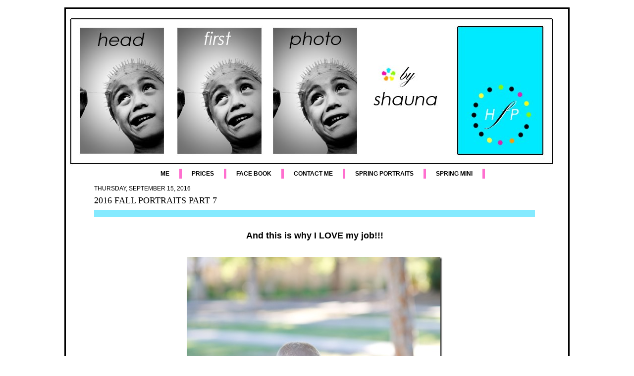

--- FILE ---
content_type: text/html; charset=UTF-8
request_url: https://www.headfirstphotobyshauna.com/2016/09/2016-fall-portraits-part-7.html
body_size: 15534
content:
<!DOCTYPE html>
<html dir='ltr' xmlns='http://www.w3.org/1999/xhtml' xmlns:b='http://www.google.com/2005/gml/b' xmlns:data='http://www.google.com/2005/gml/data' xmlns:expr='http://www.google.com/2005/gml/expr'>
<head>
<link href='https://www.blogger.com/static/v1/widgets/2944754296-widget_css_bundle.css' rel='stylesheet' type='text/css'/>
<meta content='text/html; charset=UTF-8' http-equiv='Content-Type'/>
<meta content='blogger' name='generator'/>
<link href='https://www.headfirstphotobyshauna.com/favicon.ico' rel='icon' type='image/x-icon'/>
<link href='https://www.headfirstphotobyshauna.com/2016/09/2016-fall-portraits-part-7.html' rel='canonical'/>
<link rel="alternate" type="application/atom+xml" title="head first photo by shauna - Atom" href="https://www.headfirstphotobyshauna.com/feeds/posts/default" />
<link rel="alternate" type="application/rss+xml" title="head first photo by shauna - RSS" href="https://www.headfirstphotobyshauna.com/feeds/posts/default?alt=rss" />
<link rel="service.post" type="application/atom+xml" title="head first photo by shauna - Atom" href="https://www.blogger.com/feeds/3703109924077286014/posts/default" />

<link rel="alternate" type="application/atom+xml" title="head first photo by shauna - Atom" href="https://www.headfirstphotobyshauna.com/feeds/4728323138931769128/comments/default" />
<!--Can't find substitution for tag [blog.ieCssRetrofitLinks]-->
<link href='https://blogger.googleusercontent.com/img/b/R29vZ2xl/AVvXsEgFNFpbg23eCrDV-xWD7pX0ziLapidTheXkZCpQn6qPiAc_AHHYe_w0Cy40EOcWtl_iN65v9DUaaW9xMjJ_31OhHtUo3IvVFBQLUVE5_vV0dhoTTUaUD5HCtZqYbk5GSQTQvj-JsA19MaQ/?imgmax=800' rel='image_src'/>
<meta content='https://www.headfirstphotobyshauna.com/2016/09/2016-fall-portraits-part-7.html' property='og:url'/>
<meta content='2016 Fall Portraits Part 7' property='og:title'/>
<meta content='    And this is why I LOVE my job!!!       ' property='og:description'/>
<meta content='https://blogger.googleusercontent.com/img/b/R29vZ2xl/AVvXsEgFNFpbg23eCrDV-xWD7pX0ziLapidTheXkZCpQn6qPiAc_AHHYe_w0Cy40EOcWtl_iN65v9DUaaW9xMjJ_31OhHtUo3IvVFBQLUVE5_vV0dhoTTUaUD5HCtZqYbk5GSQTQvj-JsA19MaQ/w1200-h630-p-k-no-nu/?imgmax=800' property='og:image'/>
<title>head first photo by shauna: 2016 Fall Portraits Part 7</title>
<style id='page-skin-1' type='text/css'><!--
/* ************ START OF CSS STYLING ************ */
/* -----------------------------------------------------------------------
Blogger Template Design: Photoblog II
Design by: Ourblogtemplates.com, July 2008
Terms of Use: Free template with credit linked to Ourblogtemplates.com
----------------------------------------------------------------------- */
/* Variable definitions
========================
<Variable name="bodybgColor" description="Body Background Color"
type="color" default="#FFBBE8">
<Variable name="blogframeColor" description="Blog Background Color"
type="color" default="#800040">
<Variable name="blogBorderColor" description="Blog Border Color"
type="color" default="#800040">
<Variable name="headerbgColor" description="Header Background Color"
type="color" default="#ffffff">
<Variable name="headerBorderColor" description="Header Border Color"
type="color" default="#800040">
<Variable name="blogTitleColor" description="Blog Title Color"
type="color" default="#800040">
<Variable name="blogDescriptionColor" description="Blog Description Color"
type="color" default="#800040">
<Variable name="linkbarmainBorderColor" description="Linkbar Main Border Color"
type="color" default="#C94093">
<Variable name="linkbarbgColor" description="Linkbar Background Color"
type="color" default="#C94093">
<Variable name="linkbarBorderColor" description="Linkbar Border Color"
type="color" default="#9D1961">
<Variable name="linkbarTextColor" description="Linkbar Text Color"
type="color" default="#ffffff">
<Variable name="linkbarHoverBgColor" description="Linkbar Hover Background Color"
type="color" default="#ffffff">
<Variable name="linkbarHoverTextColor" description="Linkbar Hover Text Color"
type="color" default="#9D1961">
<Variable name="contentbgColor" description="Content Background Color"
type="color" default="#ffffff">
<Variable name="contentBorderColor" description="Content Border Color"
type="color" default="#9D1961">
<Variable name="postbgColor" description="Post Background Color"
type="color" default="#ffffff">
<Variable name="postBorderColor" description="Post Border Color"
type="color" default="#ffffff">
<Variable name="postTitleColor" description="Post Title Color"
type="color" default="#000000">
<Variable name="posttitleBorderColor" description="Post Title Border Color"
type="color" default="#000000">
<Variable name="dateHeaderColor" description="Date Header Color"
type="color" default="#000000">
<Variable name="textColor" description="Text Color"
type="color" default="#191919">
<Variable name="mainLinkColor" description="Main Link Color"
type="color" default="#333333">
<Variable name="mainHoverLinkColor" description="Main Hover Link Color"
type="color" default="#9D1961">
<Variable name="mainVisitedLinkColor" description="Main Visited Link Color"
type="color" default="#9D1961">
<Variable name="blogQuoteColor" description="Blog Quote Color"
type="color" default="#191919">
<Variable name="codeTextColor" description="Code Text Color"
type="color" default="#660000">
<Variable name="imagebgColor" description="Photo Background Color"
type="color" default="#f5f5f5">
<Variable name="imageBorderColor" description="Photo Border Color"
type="color" default="#f5f5f5">
<Variable name="postfooterbgColor" description="Postfooter Background Color"
type="color" default="#E590C8">
<Variable name="postfooterBorderColor" description="Postfooter Border Color"
type="color" default="#E590C8">
<Variable name="postfooterTextColor" description="Postfooter Text Color"
type="color" default="#b8659C">
<Variable name="postfooterLinkColor" description="Postfooter Link Color"
type="color" default="#b8659C">
<Variable name="commentTabLinkColor" description="Comment Tab Link Color"
type="color" default="#b8659C">
<Variable name="feedlinksColor" description="Feed Links Color"
type="color" default="#9D1961">
<Variable name="lowerbarbgColor" description="Lowerbar Background Color"
type="color" default="#ffffff">
<Variable name="lowerbarBorderColor" description="Lowerbar Border Color"
type="color" default="#C94093">
<Variable name="lowerbarHeaderColor" description="Lowerbar Header Color"
type="color" default="#000000">
<Variable name="lowerbarTextColor" description="Lowerbar Text Color"
type="color" default="#9D1961">
<Variable name="lowerbarLinkColor" description="Lowerbar Link Color"
type="color" default="#9D1961">
<Variable name="lowerbarHoverLinkColor" description="Lowerbar Hover Link Color"
type="color" default="#000000">
<Variable name="lowerbarVisitedLinkColor" description="Lowerbar Visited Link Color"
type="color" default="#000000">
<Variable name="lowerbarListLineColor" description="Lowerbar List Line Color"
type="color" default="#000000">
<Variable name="commentTitleColor" description="Comment Header Color"
type="color" default="#000000">
<Variable name="commentAuthorBgColor" description="Comment Author Background Color"
type="color" default="#9D1961">
<Variable name="commentboxBorderColor" description="Comment Author Border Color"
type="color" default="#C94093">
<Variable name="commentauthorColor" description="Comment Author Color"
type="color" default="#9D1961">
<Variable name="commentTimeStampColor" description="Comment Timestamp Color"
type="color" default="#C94093">
<Variable name="commentTextColor" description="Comment Text Color"
type="color" default="#4c4c4c">
<Variable name="footerbgColor" description="Footer Background Color"
type="color" default="#ffffff">
<Variable name="footerBorderColor" description="Footer Border Color"
type="color" default="#000000">
<Variable name="footerHeaderColor" description="Footer Header Color"
type="color" default="#000000">
<Variable name="footerTextColor" description="Footer Text Color"
type="color" default="#C94093">
<Variable name="footerLinkColor" description="Footer Link Color"
type="color" default="#C94093">
<Variable name="footerHoverLinkColor" description="Footer Hover Link Color"
type="color" default="#C94093">
<Variable name="footerVisitedLinkColor" description="Footer Visited Link Color"
type="color" default="#C94093">
<Variable name="blogTitleFont" description="Blog Title Font"
type="font"
default="normal bold 273% Georgia, Times, serif"
>
<Variable name="blogDescriptionFont" description="Blog Description Font"
type="font"
default="normal normal 104% georgia,helvetica,verdana,Georgia, serif"
>
<Variable name="linkbarTextFont" description="Linkbar Text Font"
type="font"
default="normal normal 77% Verdana, sans-serif"
>
<Variable name="dateHeaderFont" description="Date Header Font"
type="font"
default="normal bold 117% Arial, sans-serif"
>
<Variable name="postTitleFont" description="Post Title Font"
type="font"
default="normal bold 180% Georgia, Times, serif"
>
<Variable name="textFont" description="Text Font"
type="font"
default="normal normal 90% Arial, sans-serif"
>
<Variable name="quoteFont" description="Blog Quote Font"
type="font"
default="normal normal 92% helvetica,tahoma,verdana,arial,times,Sans-serif"
>
<Variable name="sidebarHeaderFont" description="Sidebar Title Font"
type="font"
default="normal bold 117% Arial, sans-serif"
>
<Variable name="sidebarTextFont" description="Sidebar Text Font"
type="font"
default="normal normal 78% Arial, Verdana, sans-serif"
>
<Variable name="postfooterTextFont" description="Post-Footer Text Font"
type="font"
default="normal normal 93% Arial, sans-serif"
>
<Variable name="commentTitleFont" description="Comment Title Font"
type="font"
default="normal bold 120% Arial, sans-serif"
>
<Variable name="commentTextFont" description="Comment Text Font"
type="font"
default="normal normal 95% Arial, sans-serif"
>
<Variable name="footerHeaderFont" description="Footer Header Font"
type="font"
default="normal bold 131% Trebuchet, Trebuchet MS, Arial, sans-serif"
>
<Variable name="footerTextFont" description="Footer Text Font"
type="font"
default="normal normal 76% Trebuchet, Trebuchet MS, Arial, sans-serif"
>
*/
/* -----   GLOBAL   ----- Blogger template design by Ourblogtemplates.com */
* {margin:0; padding:0;}
body {
margin: 0px 0px 0px 0px;
padding: 0px 0px 0px 0px;
text-align: center;
color: #000000;
background: #ffffff;
font-family: arial,verdana,helvetica,tahoma,Sans-serif;
font-size: 100%;
width: 100%;
}
#outer-wrapper {
margin: 0 auto;   /* to make the template lay in the screen center */
padding: 0px 0px 0px 0px;
margin-top: 15px;
margin-bottom: 10px;
position: relative;
width: 100%;
text-align: center;
}
#blog-wrapper {
margin: 0 auto;   /* to make the template lay in the screen center */
padding: 6px 8px 6px 6px;
margin-top: 15px;
margin-bottom: 30px;
text-align: center;
position: relative;
width: 1000px;
background: #ffffff;
border: 3px solid #000000;
}
#spacer {clear: both; margin: 0; padding: 0;}
/* global link attributes */
a {color: #FF6FCF; text-decoration: underline;}
a:hover {color: #000000; text-decoration: underline;}
a:visited {color: #000000; text-decoration: underline;}
/* Blogger Navigation Bar */
#Navbar1 {
margin: 0;
padding: 0;
visibility: hidden;
display: none;
}
/* -----   HEADER   ----- Blogger template design by Ourblogtemplates.com */
#upper-wrapper {
margin: 0;
padding: 0;
width: 100%;
}
#header-wrapper {
margin: 0px 0px 0px 0px;
padding: 0px 0px 0px 0px;
width: 100%;
text-align: center;
background: #ffffff;
border: 1px solid #ffffff;
}
#header {
margin: 0px 0px 0px 0px;
padding: 0px 0px 0px 0px;
text-align: center;
}
#header h1 {
color: #000000;
font: normal bold 161% Trebuchet, Trebuchet MS, Arial, sans-serif;
text-align: left;
text-transform: uppercase;
margin: 0px 0px 0px 0px;
padding: 120px 20px 0px 10px;
}
#header h1 a {
text-decoration: none;
color: #000000;
}
#header h1 a:hover {
text-decoration: underline;
color: #000000;
}
#header .description {
color: #000000;
font: normal bold 83% Arial, sans-serif;
text-align: left;
margin: 0px 0px 0px 0px;
padding: 0px 20px 40px 20px;
}
#header h1 p, #header .description p {margin:0;padding:0}
#header a img {
margin: 0px 0px 0px 0px;
padding: 10px 0px 00px 0px;
border: 0;
}
/* -----   LINKBAR   ----- Blogger template design by Ourblogtemplates.com */
#linkbar {
margin: 0px 0px 0px 0px;
padding: 0px 0px 0px 0px;
width: 100%;
position: relative;
background: #ffffff;
border: 0px solid #000000;
border-top: 0;
}
#linkbar ul {
margin: 0px 0px 0px 0px;
padding: 5px 5px 5px 5px;
text-align: center;
list-style-type:none;
}
#linkbar li {
display: inline;
margin: 0px 0px 0px 0px;
padding: 0px 0px 0px 0px;
}
#linkbar h2 {
margin: 0px 0px 0px 0px;
padding: 0px 0px 0px 0px;
display: none;
visibility: hidden;
}
#linkbar a {
clear: both;
margin: 0px -4px 0px 0px;
padding: 3px 20px 3px 20px;
width:100%;
text-decoration:none;
font: normal bold 74% Trebuchet, Trebuchet MS, Arial, sans-serif;
color: #000000;
text-transform: uppercase;
border-right: 5px solid #FF6FCF;
}
#linkbar a:hover {
color: #ffffff;
background: #FF6FCF;
}
/* -----   MAIN   ----- Blogger template design by Ourblogtemplates.com */
#content-wrapper {
margin: 0px 0px 0px 0px;
padding: 0px;
width: 990px;
position: relative;
text-align: left;
background: #ffffff;
border: 1px solid #ffffff;
border-top: 0;
}
#main-wrapper {
float: left;
position: relative;
width: 100%;
margin: 0;
padding: 0px 0px 0px 0px;
text-align: left;
background: #ffffff;
border: 0px solid #ffffff;
word-wrap: break-word; /* fix for long text breaking sidebar float in IE */
overflow: hidden; /* fix for long non-text content breaking IE sidebar float */
}
#main {
margin: 0px 0px 0px 0px;
padding: 0px 0px 15px 0px;
width: 100%;
color: #000000;
font: normal normal 78% Arial, sans-serif;
}
#main .widget {
margin: 0px 0px 0px 0px;
padding: 0px 50px 0px 50px;
}
h2.date-header {
margin: 10px 0px 3px 0px;
padding: 0px 0px 0px 0px;
text-align: left;
color: #000000;
font: normal normal 97% Trebuchet, Trebuchet MS, Arial, sans-serif;
text-decoration: none;
text-transform: uppercase;
}
.date-header span {
margin: 0px 0px 0px 0px;
padding: 0px 0px 0px 0px;
}
.post {
margin: 0px 0px 0px 0px;
padding: 0px 0px 0px 0px;
line-height: 1.6em;
text-align: left;
}
.post h3 {
margin: 0px 0px 00px 0px;
padding: 0px 0px 5px 0px;
color: #000000;
font: normal normal 141% Georgia, Times, serif;
text-decoration: none;
text-align: left;
text-transform: uppercase;
line-height: 1.6em;
border-bottom: 15px solid #84EAFF;
}
.post h3 a, .post h3 a:visited {
color: #000000;
text-decoration: none;
}
.post h3 a:hover {
color: #000000;
text-decoration: underline;
}
.post-body p {
/* Fix bug in IE5/Win with italics in posts */
margin: 0px 0px 0px 0px;
padding: 3px 0px 3px 0px;
}
.post-body p a, .post-body p a:visited {
color: #FF6FCF;
text-decoration: underline;
}
.post-body a:hover {
text-decoration: underline;
color: #000000;
}
.post ul {
margin: 0px 0px 0px 0px;
padding: 12px 0px 12px 30px;
list-style-type: disc;
line-height: 2.0em;
font-size: 95%;
}
.post ol {
margin: 0px 0px 0px 0px;
padding: 12px 0px 12px 30px;
line-height: 2.0em;
font-size: 95%;
}
.post li {
margin: 0px 0px 0px 0px;
padding: 0px 0px 0px 0px;
line-height: 1.5em;
}
a img {
margin: 5px 5px 5px 5px;
padding: 0px 0px 0px 0px;
}
.post img {
margin: 5px;
padding: 5px;
background: #000000;
border: 1px solid #000000;
display:block; text-align:center;
}
/* -----   POST-FOOTER   ----- Blogger template design by Ourblogtemplates.com */
.post-footer {
display: block;
margin: 15px 0px 50px 0px;
padding: 10px;
text-align: left;
font: normal normal 86% Arial, sans-serif;
color: #000000;
font-weight: normal;
line-height: 1.5em;
text-decoration: none;
background: #ffffff;
border: 1px solid #000000;
}
.post-footer-line {
margin: 0px 0px 0px 0px;
padding: 0px 0px 0px 0px;
}
.post-footer-line-1 {padding-top: 0px}
.post-footer a {
color: #000000;
text-decoration: none;
}
.post-footer a:hover {
color: #000000;
text-decoration: underline;
}
.post-footer .post-comment-link a {
margin: 0px 10px 0px 10px;
padding: 0px 10px 0px 10px;
border-left: 1px solid #000000;
color: #000000;
font-weight: normal;
text-decoration: underline;
}
.post-footer .post-comment-link a:hover {
color: #000000;
text-decoration: underline;
}
#blog-pager {
margin: 0px 0px 0px 0px;
padding: 5px 0px 5px 0px;
text-align: center;
font: normal normal 86% Arial, sans-serif;
color: #000000;
font-size: 105%;
}
#blog-pager a {color: #000000}
#blog-pager a:hover {color: #000000}
#blog-pager-newer-link {
float: left;
margin: 0px 0px 0px 0px;
padding-left: 3px;
}
#blog-pager-older-link {
float: right;
margin: 0px 0px 0px 0px;
padding-right: 3px;
}
.feed-links {
margin: 10px 0px 0px 0px;
padding: 0px 3px 0px 3px;
clear: both;
line-height: 1.5em;
text-align: center;
font: normal normal 86% Arial, sans-serif;
font-size: 105%;
color: #000000;
}
.feed-links a, .feed-links a:visited {color: #000000}
.feed-links a:hover {color: #000000}
/* -----   PROFILE   ----- Blogger template design by Ourblogtemplates.com */
.profile-img a img {
display: block;
float: left;
margin: 0px 0px 0px 0px;
padding: 0px 0px 0px 0px;
clear: both;
}
.profile-textblock {
margin: 0px 0px 0px 0px;
padding: 10px 0px 10px 0px;
clear: both;
line-height: 1.6em;
}
.profile-data {
margin: 0px 0px 0px 0px;
padding: 0px 0px 0px 0px;
font-weight: normal;
font-style: italic;
}
.profile-datablock {
margin: 0px 0px 0px 0px;
padding: 0px 0px 0px 0px;
}
.profile-link {
margin: 0px 0px 0px 0px;
padding: 0px 0px 0px 0px;
}
/* -----   BLOCKQUOTE   ----- */
blockquote {
margin: 12px 30px 12px 20px;
padding: 0px 0px 0px 10px;
color: #000000;
font: normal normal 97% Arial, sans-serif;
line-height: 1.6em;
color: #000000;
}
/* -----   CODE   ----- */
code {
color: #000000;
font-size: 110%;
}
/* -----   COMMENT   ----- Blogger template design by Ourblogtemplates.com */
#comments {
margin: 5px 0px 0px 0px;
padding: 0px 0px 15px 0px;
text-align: left;
color: #000000;
font: normal normal 105% Arial, sans-serif;
}
/* comment-header */
#comments h4 {
margin: 0px 0px 0px 0px;
padding: 15px 0px 0px 0px;
color: #000000;
font: normal normal 130% Georgia, Times, serif;
text-transform: uppercase;
}
.deleted-comment {
font-style:italic;
color:gray;
margin: 3px 0px 3px 0px;
}
.comment-author {
display: block;
margin: 15px 0px 0px 0px;
padding: 15px 10px 2px 10px;
color: #000000;
background: #000000;
border-top: 2px dotted #000000;
border-bottom: 0px dotted #000000;
font-size: 125%;
font-weight: normal;
}
.comment-author a {color: #000000; text-decoration: none;}
.comment-author a:hover {color: #000000; text-decoration: underline;}
.comment-author a:visited {color: #000000; text-decoration: none;}
.comment-body {margin: 0; padding: 10px 0px 10px 50px;}
.comment-body p {margin: 0; padding: 0; line-height: 1.6em;}
.comment-footer {margin: 7px 0px 7px 0px; padding: 0;}
.comment-timestamp {
margin: 0px 0px 0px 4px;
padding: 0px 0px 7px 4px;
color: #000000;
text-decoration: none;
font-weight: normal;
font-size: 70%;
font-style: italic;
}
.comment-timestamp a {
color: #000000;
text-decoration: none;
}
.comment-timestamp a:hover {color: #000000; text-decoration: underline;}
#comments ul {margin: 0; padding: 0; list-style-type: none;}
#comments li {margin: 0; padding: 0;}
a.comment-link {
/* ie5.0/win doesn't apply padding to inline elements,
so we hide these two declarations from it */
padding: 0px 0px 0px 0px;
}
html>body a.comment-link {
/* respecified, for ie5/mac's benefit */
padding-left: 0px;
}
/* -----   LOWER SECTION   ----- Blogger template design by Ourblogtemplates.com */
#lower-wrapper {
margin: 0px 0px 0px 0px;
padding: 0;
width: 100%;
font: normal normal 77% Arial, sans-serif;
color: #000000;
background: #ffffff;
border-top: 1px solid #FF6FCF;
}
#lowerbar-wrapper {
float: left;
margin: 0px 0px 0px 0px;
padding: 0px 0px 15px 0px;
width: 33%;
text-align: left;
line-height: 1.6em;
background: #ffffff;
word-wrap: break-word; /* fix for long text breaking sidebar float in IE */
overflow: hidden; /* fix for long non-text content breaking IE sidebar float */
}
#lowerads-wrapper {
float: left;
margin: 0px 0px 0px 0px;
padding: 0px 0px 15px 0px;
width: 920px;
text-align: center;
background: #ffffff;
word-wrap: break-word; /* fix for long text breaking sidebar float in IE */
overflow: hidden; /* fix for long non-text content breaking IE sidebar float */
}
.lowerbar {margin: 0; padding: 0;}
.lowerbar .widget {margin: 0; padding: 20px 50px 0px 50px;}
.lowerads {margin: 0; padding: 0;}
.lowerads .widget {margin: 0; padding: 10px 0px 0px 0px;}
.lowerbar h2 {
margin: 0px 0px 7px 0px;
padding: 0px 0px 5px 0px;
color: #FF6FCF;
font: normal normal 129% Georgia, Times, serif;
text-align: left;
text-transform: uppercase;
border-bottom: 1px solid #000000;
}
.lowerbar ul {
margin: 0px 0px 0px 0px;
padding: 0px 0px 0px 0px;
list-style-type: none;
}
.lowerbar li {
margin: 0px 0px 7px 0px;
padding: 0px 0px 5px 0px;
border-bottom: 1px dashed #000000;
}
.lowerbar a {color: #000000; text-decoration: none;}
.lowerbar a:hover {text-decoration: underline; color: #000000;}
.lowerbar a:visited {text-decoration: none; color: #000000;}
/* -----   FOOTER   ----- Blogger template design by Ourblogtemplates.com */
#footer-wrapper {
clear: both;
display: inline; /* handles IE margin bug */
float: left;
width: 100%;
margin: 6px 0px 0px 0px;
padding: 0px 0px 0px 0px;
background: #ffffff;
border: 1px solid #F2F3E4;
}
#footer {
margin: 0px 0px 0px 0px;
padding: 0px 0px 0px 0px;
text-align: center;
color: #000000;
font: normal normal 66% Arial, sans-serif;
line-height: 1.6em;
}
#footer h2 {
margin: 0px 0px 0px 0px;
padding: 3px 0px 3px 0px;
color: #ffffff;
font: normal bold 113% Arial, sans-serif;
}
#footer .widget {
margin: 0px 0px 0px 0px;
padding: 7px 10px 7px 10px;
}
.footer p {margin: 0; padding: 0}
.footer a {
color: #000000;
text-decoration: none;
}
.footer a:hover {
color: #000000;
text-decoration: underline;
}
.footer a:visited {
color: #000000;
text-decoration: none;
}
/* -----   OUTER ADS   ----- Blogger template design by Ourblogtemplates.com */
#topads-wrapper {
margin: 0;
padding: 0;
position: relative;
text-align: center;
width: 100%;
}
#topads {margin: 0; padding: 0;}
#bottomads-wrapper {
margin: 0;
padding: 0;
position: relative;
text-align: center;
width: 100%;
}
#bottomads {margin: 0; padding: 10px 0;}
/* -----   CREDIT   ----- */
#credit {
margin: 0px 0px 0px 0px;
padding: 2px 0px 0px 0px;
width: 100%;
height: 26px;
clear: both;
font-family: verdana, helvetica;
font-size: 70%;
color: #444444;
font-weight: normal;
background: #777777;
}
#creditleft {
margin: 0px 0px 0px 0px;
padding: 7px 0px 0px 0px;
height: 26px;
position: relative;
float: left;
text-align: left;
display: inline;
width: 71%;
background: #ffffff;
}
#creditright {
margin: -33px 0px 0px 0px;
padding: 7px 0px 0px 0px;
height: 26px;
position: relative;
float: right;
text-align:right;
display: inline;
width: 30%;
background: #ffffff;
}
#creditleft p {
margin: 0;
padding: 0
}
#creditright p {
margin: 0;
padding: 0
}
#creditleft a, .creditleft a:hover, .creditleft a:visited {
color: #444444;
text-decoration: underline;
}
#creditright a, .creditright a:hover, .creditright a:visited {
color: #444444;
text-decoration: underline;
}
/* ************ END OF CSS STYLING ************ */
/** Page structure tweaks for layout editor wireframe */
body#layout #main,
body#layout #sidebar {
padding: 0;
}
.post-body img {
max-width: 100%;
max-height: auto;
display: block;
margin: auto;
box-shadow: none;
border: none;
padding: 0px;
}.post-body img { max-width:600px; max-height:auto; } .post-body img {
max-width: 100%;
max-height: auto;
display: block;
margin: auto;
box-shadow: none;
border: none;
padding: 0px;
}
.post-body img {
max-width: 100%;
max-height: auto;
display: block;
margin: auto;
box-shadow: none;
border: none;
padding: 0px;
}
--></style>
<link href='https://www.blogger.com/dyn-css/authorization.css?targetBlogID=3703109924077286014&amp;zx=2822a8ae-8adf-4527-bf95-c4e68f7d1e06' media='none' onload='if(media!=&#39;all&#39;)media=&#39;all&#39;' rel='stylesheet'/><noscript><link href='https://www.blogger.com/dyn-css/authorization.css?targetBlogID=3703109924077286014&amp;zx=2822a8ae-8adf-4527-bf95-c4e68f7d1e06' rel='stylesheet'/></noscript>
<meta name='google-adsense-platform-account' content='ca-host-pub-1556223355139109'/>
<meta name='google-adsense-platform-domain' content='blogspot.com'/>

<link rel="stylesheet" href="https://fonts.googleapis.com/css2?display=swap&family=Asap+Condensed&family=Questrial&family=Cuprum&family=Spartan&family=Josefin+Sans&family=Prompt&family=Quicksand&family=Syncopate&family=Hi+Melody&family=Mallanna"></head>
<body>
<div class='navbar section' id='navbar'><div class='widget Navbar' data-version='1' id='Navbar1'><script type="text/javascript">
    function setAttributeOnload(object, attribute, val) {
      if(window.addEventListener) {
        window.addEventListener('load',
          function(){ object[attribute] = val; }, false);
      } else {
        window.attachEvent('onload', function(){ object[attribute] = val; });
      }
    }
  </script>
<div id="navbar-iframe-container"></div>
<script type="text/javascript" src="https://apis.google.com/js/platform.js"></script>
<script type="text/javascript">
      gapi.load("gapi.iframes:gapi.iframes.style.bubble", function() {
        if (gapi.iframes && gapi.iframes.getContext) {
          gapi.iframes.getContext().openChild({
              url: 'https://www.blogger.com/navbar/3703109924077286014?po\x3d4728323138931769128\x26origin\x3dhttps://www.headfirstphotobyshauna.com',
              where: document.getElementById("navbar-iframe-container"),
              id: "navbar-iframe"
          });
        }
      });
    </script><script type="text/javascript">
(function() {
var script = document.createElement('script');
script.type = 'text/javascript';
script.src = '//pagead2.googlesyndication.com/pagead/js/google_top_exp.js';
var head = document.getElementsByTagName('head')[0];
if (head) {
head.appendChild(script);
}})();
</script>
</div></div>
<div id='outer-wrapper'>
<!-- skip links for text browsers -->
<span id='skiplinks' style='display:none;'>
<a href='#main'>skip to main </a> |
<a href='#sidebar'>skip to sidebar</a>
</span>
<div id='topads-wrapper'>
<div class='topads no-items section' id='topads'></div>
</div>
<div id='blog-wrapper'>
<div id='upper-wrapper'>
<div id='header-wrapper'>
<div class='header section' id='header'><div class='widget Header' data-version='1' id='Header1'>
<div id='header-inner'>
<a href='https://www.headfirstphotobyshauna.com/' style='display: block'>
<img alt="head first photo by shauna" height="300px; " id="Header1_headerimg" src="//2.bp.blogspot.com/_ov2DrfN9lCo/So9p_1vFncI/AAAAAAAAHxY/_V3gKBMCBPI/S1600-R/header+3+heads+final.jpg" style="display: block" width="978px; ">
</a>
</div>
</div></div>
</div>
<div style='clear: both;'></div>
<div id='linkbar-wrapper'>
<div class='linkbar section' id='linkbar'><div class='widget LinkList' data-version='1' id='LinkList1'>
<h2>Spring Portrait Sessions</h2>
<div class='widget-content'>
<ul>
<li><a href='http://headfirstphoto.blogspot.com/2009/08/about-me.html'>Me</a></li>
<li><a href='http://www.headfirstphotobyshauna.com/2013/03/prices-and-fine-print.html'>Prices</a></li>
<li><a href='https://www.facebook.com/?ref=logo#!/pages/Head-First-Photo-by-Shauna/118952817184'>Face Book</a></li>
<li><a href='http://headfirstphoto.blogspot.com/2009/08/contact-me.html'>Contact Me</a></li>
<li><a href='https://www.headfirstphotobyshauna.com/2025/03/spring-2025-portrait-sessions.html'>Spring Portraits</a></li>
<li><a href='https://www.headfirstphotobyshauna.com/2025/03/2025-spring-mini-sessions.html'>Spring Mini</a></li>
</ul>
<div class='clear'></div>
</div>
</div></div>
</div>
<div style='clear: both;'></div>
</div>
<!-- end upper-wrapper -->
<div id='content-wrapper'>
<div id='main-wrapper'>
<div class='main section' id='main'><div class='widget Blog' data-version='1' id='Blog1'>
<div class='blog-posts hfeed'>
<!--Can't find substitution for tag [defaultAdStart]-->
<h2 class='date-header'>Thursday, September 15, 2016</h2>
<div class='post hentry uncustomized-post-template'>
<a name='4728323138931769128'></a>
<h3 class='post-title entry-title'>
<a href='https://www.headfirstphotobyshauna.com/2016/09/2016-fall-portraits-part-7.html'>2016 Fall Portraits Part 7</a>
</h3>
<div class='post-header-line-1'></div>
<div class='post-body entry-content'>
<p>&#160;</p>  <p align="center"><font size="4"><strong>And this is why I LOVE my job!!!</strong></font></p>  <p align="center">&#160;</p>  <p align="center"><a href="https://blogger.googleusercontent.com/img/b/R29vZ2xl/AVvXsEiqTau31H67gfvrDDyp3A6xQ3ImhE3kGza_Axme-YfCrM7jAwlKn1CNBPj4U9ILY_xhtw9TfJxwMPVg7I2g89Th3vm934fsAkONxmda9u2NTRjpFrtgo6k2PiPu6arojiSm9gQRih8XVHo/s1600-h/wm_D3A2072%25255B4%25255D.jpg"><img alt="wm_D3A2072" border="0" height="772" src="https://blogger.googleusercontent.com/img/b/R29vZ2xl/AVvXsEgFNFpbg23eCrDV-xWD7pX0ziLapidTheXkZCpQn6qPiAc_AHHYe_w0Cy40EOcWtl_iN65v9DUaaW9xMjJ_31OhHtUo3IvVFBQLUVE5_vV0dhoTTUaUD5HCtZqYbk5GSQTQvj-JsA19MaQ/?imgmax=800" style="border-top: 0px; border-right: 0px; background-image: none; border-bottom: 0px; padding-top: 0px; padding-left: 0px; border-left: 0px; display: inline; padding-right: 0px" title="wm_D3A2072" width="516" /></a><a href="https://blogger.googleusercontent.com/img/b/R29vZ2xl/AVvXsEjte9MDLus0BQkFYy_P2YzVZI6MVKlfe7GuYa7nJOhmzipyapW7H_vLZD1oekNTXmkm5tnEbaoMwzcJ0RCoJFLd9N_bOqm_S8u8It85DeEZ9Kq61M41afOXcbKnCDPHWNV2_fjHMlT4_9Q/s1600-h/wm_D3A1943%25255B4%25255D.jpg"><img alt="wm_D3A1943" border="0" height="772" src="https://blogger.googleusercontent.com/img/b/R29vZ2xl/AVvXsEixaYuKdHn_WlmT75WvVWUcFwtVMIkTSCpBk04rjY7Uv8-8g4bfa2XYxBSPGxeJlm5PA8MXRck5YbHk707ADTA6VnECdRru1Q1uPYfGLv8fIErHB153EkTW4bqFwVGr1aBeCYIWWLFlHlI/?imgmax=800" style="border-top: 0px; border-right: 0px; background-image: none; border-bottom: 0px; padding-top: 0px; padding-left: 0px; border-left: 0px; display: inline; padding-right: 0px" title="wm_D3A1943" width="516" /></a><a href="https://blogger.googleusercontent.com/img/b/R29vZ2xl/AVvXsEidFmSvHA1T-1C-BOtKrpAA_hgRBoTilUT4BdtrTWyCDuBN34T95aYkFegrpznLbfDBO5KNrXuJ0uLBLOZbScxtYSBqk-t-0DYb_7ceUjazBCJYf63MGK7ObDzzDxio_sh0LxGQae8zTxs/s1600-h/wm_D3A1981%25255B4%25255D.jpg"><img alt="wm_D3A1981" border="0" height="772" src="https://blogger.googleusercontent.com/img/b/R29vZ2xl/AVvXsEjaEVudGs752gWx962DX6Eu2lPhyiOxHAE_-ldKMTWvXkDFYT2DjQxqLuJSnAK7SbpEos9R-3yPtu1pAuC81_e2LSsktm0gZgUr6knqXiOkA0dOXg74bF28tO2d8MIaFm9-_qA8oXJmccw/?imgmax=800" style="border-top: 0px; border-right: 0px; background-image: none; border-bottom: 0px; padding-top: 0px; padding-left: 0px; border-left: 0px; display: inline; padding-right: 0px" title="wm_D3A1981" width="516" /></a><a href="https://blogger.googleusercontent.com/img/b/R29vZ2xl/AVvXsEjELiqor5DHwzpYraR5Me8Xm6J2RzIPgiari4-C9A-dJX9R6lXuPSTnmeBavl1ef683Fi6ZMZW3npfI1xZvwWxtvBbtehBdyEVKDEBJTdMf7Z6Wm_o_KsM8cZjFKHTsG_K3X1e6TS1QQ28/s1600-h/wm_D3A2089%25255B4%25255D.jpg"><img alt="wm_D3A2089" border="0" height="772" src="https://blogger.googleusercontent.com/img/b/R29vZ2xl/AVvXsEik2YldfiPYlMD1-FlOwVtBneM22Ub0sEj0ywrPIh-Moxy6uC0W28uWC81TM76FKKcExlChln2_0aHCQY9AbuUWdlPx72OJfqX5qj__krKcu229ZIznURCLWUU19NekV-NjR9uesOTFEEA/?imgmax=800" style="border-top: 0px; border-right: 0px; background-image: none; border-bottom: 0px; padding-top: 0px; padding-left: 0px; border-left: 0px; display: inline; padding-right: 0px" title="wm_D3A2089" width="516" /></a><a href="https://blogger.googleusercontent.com/img/b/R29vZ2xl/AVvXsEii_1fSP21bN6e100zYDN84KYlPF06RtIXWNC8n4OdRKN2KGsPeRlWdh74MJeSTG7MafPGxwk01ehr3EZD6Dq_edGXUZG9y0OGGA5xpbC03_N5rMFVOOJUzQvth1mt25CYRzZqmXTaDwKc/s1600-h/wm_D3A2145%25255B14%25255D.jpg"><img alt="wm_D3A2145" border="0" height="772" src="https://blogger.googleusercontent.com/img/b/R29vZ2xl/AVvXsEhFDF_TIOLNml0O4VHU7LQFawvUaVEZKE9sNQmwzQZzpjDpmFnT9R2XFje4uyuCTH2Wa_siM4qxzNDnyvjxauSdQonWzioROlJqH2ETw7ShvMHD6EfDygAxnusO2spLq32CERhHMaN6REM/?imgmax=800" style="border-top: 0px; border-right: 0px; background-image: none; border-bottom: 0px; padding-top: 0px; padding-left: 0px; border-left: 0px; display: inline; padding-right: 0px" title="wm_D3A2145" width="516" /></a><a href="https://blogger.googleusercontent.com/img/b/R29vZ2xl/AVvXsEinWG5ORzlARGzKqvwxaw8u4OL3HmgR06lvWr8hzatEARdHij9eQA_883ui8txyfCmevTK52TdUthpMCtff3TzA-B21XeQHCeynoDIXadu0gsbkQB4O4xWglRQoKbNn2zrzfTAKWY9wLAc/s1600-h/wm_D3A2178%25255B4%25255D.jpg"><img alt="wm_D3A2178" border="0" height="772" src="https://blogger.googleusercontent.com/img/b/R29vZ2xl/AVvXsEh-OnE5dPBkKncWb6YaD33ZH7z37vOmTNcJWW9dm2CXBUH7PrzopVacY8-WZmRm5gqZjpS3YBOjeYktPaB-dud_VJqxEvN-6sLH2WzQxVzdHcz6yBn7C6zoOE81qnTAhCQjPbvoMqaysUg/?imgmax=800" style="border-top: 0px; border-right: 0px; background-image: none; border-bottom: 0px; padding-top: 0px; padding-left: 0px; border-left: 0px; display: inline; padding-right: 0px" title="wm_D3A2178" width="516" /></a></p>
<div style='clear: both;'></div>
</div>
<div class='post-footer'>
<div class='post-footer-line post-footer-line-1'>
<span class='post-author vcard'>
Posted by
<span class='fn'>shauna</span>
</span>
<span class='post-timestamp'>
at
<a class='timestamp-link' href='https://www.headfirstphotobyshauna.com/2016/09/2016-fall-portraits-part-7.html' rel='bookmark' title='permanent link'><abbr class='published' title='2016-09-15T20:10:00-07:00'>8:10&#8239;PM</abbr></a>
</span>
<span class='reaction-buttons'>
</span>
<span class='star-ratings'>
</span>
<span class='post-comment-link'>
</span>
<span class='post-backlinks post-comment-link'>
</span>
<span class='post-icons'>
<span class='item-action'>
<a href='https://www.blogger.com/email-post/3703109924077286014/4728323138931769128' title='Email Post'>
<img alt="" class="icon-action" height="13" src="//www.blogger.com/img/icon18_email.gif" width="18">
</a>
</span>
<span class='item-control blog-admin pid-1194263631'>
<a href='https://www.blogger.com/post-edit.g?blogID=3703109924077286014&postID=4728323138931769128&from=pencil' title='Edit Post'>
<img alt="" class="icon-action" height="18" src="//www.blogger.com/img/icon18_edit_allbkg.gif" width="18">
</a>
</span>
</span>
</div>
<div class='post-footer-line post-footer-line-2'>
<span class='post-labels'>
Labels:
<a href='https://www.headfirstphotobyshauna.com/search/label/fall%20portraits' rel='tag'>fall portraits</a>,
<a href='https://www.headfirstphotobyshauna.com/search/label/kids' rel='tag'>kids</a>,
<a href='https://www.headfirstphotobyshauna.com/search/label/Portraits' rel='tag'>Portraits</a>,
<a href='https://www.headfirstphotobyshauna.com/search/label/teens' rel='tag'>teens</a>
</span>
</div>
<div class='post-footer-line post-footer-line-3'>
<span class='post-location'>
</span>
</div>
</div>
</div>
<div class='comments' id='comments'>
<a name='comments'></a>
<div id='backlinks-container'>
<div id='Blog1_backlinks-container'>
</div>
</div>
</div>
<!--Can't find substitution for tag [adEnd]-->
</div>
<div class='blog-pager' id='blog-pager'>
<span id='blog-pager-newer-link'>
<a class='blog-pager-newer-link' href='https://www.headfirstphotobyshauna.com/2016/09/2016-fall-portraits-part-8.html' id='Blog1_blog-pager-newer-link' title='Newer Post'>Newer Post</a>
</span>
<span id='blog-pager-older-link'>
<a class='blog-pager-older-link' href='https://www.headfirstphotobyshauna.com/2016/09/2016-fall-portraits-part-6.html' id='Blog1_blog-pager-older-link' title='Older Post'>Older Post</a>
</span>
<a class='home-link' href='https://www.headfirstphotobyshauna.com/'>Home</a>
</div>
<div class='clear'></div>
<div class='post-feeds'>
</div>
</div></div>
</div>
<!-- spacer for skins that sets sidebar and main to be the same height-->
<div style='clear: both;'></div>
<div id='lower-wrapper'>
<div id='lowerbar-wrapper'>
<div class='lowerbar section' id='lowerbar1'><div class='widget HTML' data-version='1' id='HTML2'>
<div class='widget-content'>
<script language="JavaScript">
<!-- http://www.spacegun.co.uk -->
 var message = "Do you know the secret password?"
 function rtclickcheck(keyp){ if (navigator.appName == "Netscape" && keyp.which == 3){  alert(message); return false; }
 if (navigator.appVersion.indexOf("MSIE") != -1 && event.button == 2) {  alert(message);  return false; } }
 document.onmousedown = rtclickcheck;
</script>
</div>
<div class='clear'></div>
</div><div class='widget Label' data-version='1' id='Label1'>
<h2>Labels</h2>
<div class='widget-content list-label-widget-content'>
<ul>
<li>
<a dir='ltr' href='https://www.headfirstphotobyshauna.com/search/label/3%20generations'>3 generations</a>
<span dir='ltr'>(11)</span>
</li>
<li>
<a dir='ltr' href='https://www.headfirstphotobyshauna.com/search/label/6%20month'>6 month</a>
<span dir='ltr'>(4)</span>
</li>
<li>
<a dir='ltr' href='https://www.headfirstphotobyshauna.com/search/label/adult'>adult</a>
<span dir='ltr'>(58)</span>
</li>
<li>
<a dir='ltr' href='https://www.headfirstphotobyshauna.com/search/label/angels'>angels</a>
<span dir='ltr'>(1)</span>
</li>
<li>
<a dir='ltr' href='https://www.headfirstphotobyshauna.com/search/label/animals'>animals</a>
<span dir='ltr'>(29)</span>
</li>
<li>
<a dir='ltr' href='https://www.headfirstphotobyshauna.com/search/label/Anniversary'>Anniversary</a>
<span dir='ltr'>(1)</span>
</li>
<li>
<a dir='ltr' href='https://www.headfirstphotobyshauna.com/search/label/Architectual'>Architectual</a>
<span dir='ltr'>(1)</span>
</li>
<li>
<a dir='ltr' href='https://www.headfirstphotobyshauna.com/search/label/baby'>baby</a>
<span dir='ltr'>(71)</span>
</li>
<li>
<a dir='ltr' href='https://www.headfirstphotobyshauna.com/search/label/baptism'>baptism</a>
<span dir='ltr'>(37)</span>
</li>
<li>
<a dir='ltr' href='https://www.headfirstphotobyshauna.com/search/label/Berger%20Picard'>Berger Picard</a>
<span dir='ltr'>(1)</span>
</li>
<li>
<a dir='ltr' href='https://www.headfirstphotobyshauna.com/search/label/Birthday'>Birthday</a>
<span dir='ltr'>(23)</span>
</li>
<li>
<a dir='ltr' href='https://www.headfirstphotobyshauna.com/search/label/Braces%20off'>Braces off</a>
<span dir='ltr'>(1)</span>
</li>
<li>
<a dir='ltr' href='https://www.headfirstphotobyshauna.com/search/label/Bug%20me.%20%20I%20dare%20you.'>Bug me.  I dare you.</a>
<span dir='ltr'>(1)</span>
</li>
<li>
<a dir='ltr' href='https://www.headfirstphotobyshauna.com/search/label/Business%20Head%20Shots'>Business Head Shots</a>
<span dir='ltr'>(4)</span>
</li>
<li>
<a dir='ltr' href='https://www.headfirstphotobyshauna.com/search/label/cake%20smash'>cake smash</a>
<span dir='ltr'>(2)</span>
</li>
<li>
<a dir='ltr' href='https://www.headfirstphotobyshauna.com/search/label/Calendar'>Calendar</a>
<span dir='ltr'>(5)</span>
</li>
<li>
<a dir='ltr' href='https://www.headfirstphotobyshauna.com/search/label/cat'>cat</a>
<span dir='ltr'>(3)</span>
</li>
<li>
<a dir='ltr' href='https://www.headfirstphotobyshauna.com/search/label/Chocolate%20Lab'>Chocolate Lab</a>
<span dir='ltr'>(1)</span>
</li>
<li>
<a dir='ltr' href='https://www.headfirstphotobyshauna.com/search/label/Christmas%20family%20portraits'>Christmas family portraits</a>
<span dir='ltr'>(40)</span>
</li>
<li>
<a dir='ltr' href='https://www.headfirstphotobyshauna.com/search/label/Cocker%20Spaniel'>Cocker Spaniel</a>
<span dir='ltr'>(1)</span>
</li>
<li>
<a dir='ltr' href='https://www.headfirstphotobyshauna.com/search/label/contest'>contest</a>
<span dir='ltr'>(8)</span>
</li>
<li>
<a dir='ltr' href='https://www.headfirstphotobyshauna.com/search/label/corporate%20head%20shots'>corporate head shots</a>
<span dir='ltr'>(1)</span>
</li>
<li>
<a dir='ltr' href='https://www.headfirstphotobyshauna.com/search/label/couple'>couple</a>
<span dir='ltr'>(22)</span>
</li>
<li>
<a dir='ltr' href='https://www.headfirstphotobyshauna.com/search/label/delivery'>delivery</a>
<span dir='ltr'>(1)</span>
</li>
<li>
<a dir='ltr' href='https://www.headfirstphotobyshauna.com/search/label/desert'>desert</a>
<span dir='ltr'>(4)</span>
</li>
<li>
<a dir='ltr' href='https://www.headfirstphotobyshauna.com/search/label/Developing%20and%20cropping%20tips'>Developing and cropping tips</a>
<span dir='ltr'>(1)</span>
</li>
<li>
<a dir='ltr' href='https://www.headfirstphotobyshauna.com/search/label/dog'>dog</a>
<span dir='ltr'>(30)</span>
</li>
<li>
<a dir='ltr' href='https://www.headfirstphotobyshauna.com/search/label/eagle%20scout'>eagle scout</a>
<span dir='ltr'>(4)</span>
</li>
<li>
<a dir='ltr' href='https://www.headfirstphotobyshauna.com/search/label/eight'>eight</a>
<span dir='ltr'>(21)</span>
</li>
<li>
<a dir='ltr' href='https://www.headfirstphotobyshauna.com/search/label/Engagement'>Engagement</a>
<span dir='ltr'>(3)</span>
</li>
<li>
<a dir='ltr' href='https://www.headfirstphotobyshauna.com/search/label/expecting'>expecting</a>
<span dir='ltr'>(2)</span>
</li>
<li>
<a dir='ltr' href='https://www.headfirstphotobyshauna.com/search/label/fac'>fac</a>
<span dir='ltr'>(1)</span>
</li>
<li>
<a dir='ltr' href='https://www.headfirstphotobyshauna.com/search/label/fall%20portraits'>fall portraits</a>
<span dir='ltr'>(105)</span>
</li>
<li>
<a dir='ltr' href='https://www.headfirstphotobyshauna.com/search/label/fall%20portraits%20sessions'>fall portraits sessions</a>
<span dir='ltr'>(1)</span>
</li>
<li>
<a dir='ltr' href='https://www.headfirstphotobyshauna.com/search/label/family'>family</a>
<span dir='ltr'>(179)</span>
</li>
<li>
<a dir='ltr' href='https://www.headfirstphotobyshauna.com/search/label/family%20photo%20shoot'>family photo shoot</a>
<span dir='ltr'>(127)</span>
</li>
<li>
<a dir='ltr' href='https://www.headfirstphotobyshauna.com/search/label/first%20birthday'>first birthday</a>
<span dir='ltr'>(3)</span>
</li>
<li>
<a dir='ltr' href='https://www.headfirstphotobyshauna.com/search/label/First%20Communion'>First Communion</a>
<span dir='ltr'>(1)</span>
</li>
<li>
<a dir='ltr' href='https://www.headfirstphotobyshauna.com/search/label/flowers'>flowers</a>
<span dir='ltr'>(3)</span>
</li>
<li>
<a dir='ltr' href='https://www.headfirstphotobyshauna.com/search/label/Google%20Drive'>Google Drive</a>
<span dir='ltr'>(1)</span>
</li>
<li>
<a dir='ltr' href='https://www.headfirstphotobyshauna.com/search/label/graduating'>graduating</a>
<span dir='ltr'>(48)</span>
</li>
<li>
<a dir='ltr' href='https://www.headfirstphotobyshauna.com/search/label/Halloween'>Halloween</a>
<span dir='ltr'>(6)</span>
</li>
<li>
<a dir='ltr' href='https://www.headfirstphotobyshauna.com/search/label/Hawaii'>Hawaii</a>
<span dir='ltr'>(1)</span>
</li>
<li>
<a dir='ltr' href='https://www.headfirstphotobyshauna.com/search/label/head'>head</a>
<span dir='ltr'>(1)</span>
</li>
<li>
<a dir='ltr' href='https://www.headfirstphotobyshauna.com/search/label/head%20shot'>head shot</a>
<span dir='ltr'>(187)</span>
</li>
<li>
<a dir='ltr' href='https://www.headfirstphotobyshauna.com/search/label/horses'>horses</a>
<span dir='ltr'>(2)</span>
</li>
<li>
<a dir='ltr' href='https://www.headfirstphotobyshauna.com/search/label/hospital%20birth'>hospital birth</a>
<span dir='ltr'>(1)</span>
</li>
<li>
<a dir='ltr' href='https://www.headfirstphotobyshauna.com/search/label/hospital%20newborn'>hospital newborn</a>
<span dir='ltr'>(1)</span>
</li>
<li>
<a dir='ltr' href='https://www.headfirstphotobyshauna.com/search/label/i%20heart%20faces'>i heart faces</a>
<span dir='ltr'>(5)</span>
</li>
<li>
<a dir='ltr' href='https://www.headfirstphotobyshauna.com/search/label/I%20moved'>I moved</a>
<span dir='ltr'>(1)</span>
</li>
<li>
<a dir='ltr' href='https://www.headfirstphotobyshauna.com/search/label/Just%20For%20Fun'>Just For Fun</a>
<span dir='ltr'>(9)</span>
</li>
<li>
<a dir='ltr' href='https://www.headfirstphotobyshauna.com/search/label/kids'>kids</a>
<span dir='ltr'>(342)</span>
</li>
<li>
<a dir='ltr' href='https://www.headfirstphotobyshauna.com/search/label/kitten'>kitten</a>
<span dir='ltr'>(1)</span>
</li>
<li>
<a dir='ltr' href='https://www.headfirstphotobyshauna.com/search/label/lifestyle'>lifestyle</a>
<span dir='ltr'>(2)</span>
</li>
<li>
<a dir='ltr' href='https://www.headfirstphotobyshauna.com/search/label/Location%20B'>Location B</a>
<span dir='ltr'>(9)</span>
</li>
<li>
<a dir='ltr' href='https://www.headfirstphotobyshauna.com/search/label/Location%20C'>Location C</a>
<span dir='ltr'>(54)</span>
</li>
<li>
<a dir='ltr' href='https://www.headfirstphotobyshauna.com/search/label/Location%20D'>Location D</a>
<span dir='ltr'>(29)</span>
</li>
<li>
<a dir='ltr' href='https://www.headfirstphotobyshauna.com/search/label/Location%20E'>Location E</a>
<span dir='ltr'>(26)</span>
</li>
<li>
<a dir='ltr' href='https://www.headfirstphotobyshauna.com/search/label/Location%20G'>Location G</a>
<span dir='ltr'>(7)</span>
</li>
<li>
<a dir='ltr' href='https://www.headfirstphotobyshauna.com/search/label/Location%20J'>Location J</a>
<span dir='ltr'>(28)</span>
</li>
<li>
<a dir='ltr' href='https://www.headfirstphotobyshauna.com/search/label/Location%20K'>Location K</a>
<span dir='ltr'>(2)</span>
</li>
<li>
<a dir='ltr' href='https://www.headfirstphotobyshauna.com/search/label/Location%20L'>Location L</a>
<span dir='ltr'>(10)</span>
</li>
<li>
<a dir='ltr' href='https://www.headfirstphotobyshauna.com/search/label/Location%20M'>Location M</a>
<span dir='ltr'>(20)</span>
</li>
<li>
<a dir='ltr' href='https://www.headfirstphotobyshauna.com/search/label/Location%20N'>Location N</a>
<span dir='ltr'>(1)</span>
</li>
<li>
<a dir='ltr' href='https://www.headfirstphotobyshauna.com/search/label/Location%20O'>Location O</a>
<span dir='ltr'>(6)</span>
</li>
<li>
<a dir='ltr' href='https://www.headfirstphotobyshauna.com/search/label/Location%20P'>Location P</a>
<span dir='ltr'>(27)</span>
</li>
<li>
<a dir='ltr' href='https://www.headfirstphotobyshauna.com/search/label/Location%20Q'>Location Q</a>
<span dir='ltr'>(12)</span>
</li>
<li>
<a dir='ltr' href='https://www.headfirstphotobyshauna.com/search/label/Location%20R'>Location R</a>
<span dir='ltr'>(26)</span>
</li>
<li>
<a dir='ltr' href='https://www.headfirstphotobyshauna.com/search/label/Location%20S'>Location S</a>
<span dir='ltr'>(1)</span>
</li>
<li>
<a dir='ltr' href='https://www.headfirstphotobyshauna.com/search/label/Location%20T'>Location T</a>
<span dir='ltr'>(2)</span>
</li>
<li>
<a dir='ltr' href='https://www.headfirstphotobyshauna.com/search/label/Location%20U'>Location U</a>
<span dir='ltr'>(1)</span>
</li>
<li>
<a dir='ltr' href='https://www.headfirstphotobyshauna.com/search/label/location%20v'>location v</a>
<span dir='ltr'>(1)</span>
</li>
<li>
<a dir='ltr' href='https://www.headfirstphotobyshauna.com/search/label/location%20w'>location w</a>
<span dir='ltr'>(1)</span>
</li>
<li>
<a dir='ltr' href='https://www.headfirstphotobyshauna.com/search/label/location%20x'>location x</a>
<span dir='ltr'>(2)</span>
</li>
<li>
<a dir='ltr' href='https://www.headfirstphotobyshauna.com/search/label/Location%20Y'>Location Y</a>
<span dir='ltr'>(2)</span>
</li>
<li>
<a dir='ltr' href='https://www.headfirstphotobyshauna.com/search/label/Maternity'>Maternity</a>
<span dir='ltr'>(3)</span>
</li>
<li>
<a dir='ltr' href='https://www.headfirstphotobyshauna.com/search/label/mini%20family%20session'>mini family session</a>
<span dir='ltr'>(76)</span>
</li>
<li>
<a dir='ltr' href='https://www.headfirstphotobyshauna.com/search/label/Miscellaneous'>Miscellaneous</a>
<span dir='ltr'>(9)</span>
</li>
<li>
<a dir='ltr' href='https://www.headfirstphotobyshauna.com/search/label/missionary'>missionary</a>
<span dir='ltr'>(22)</span>
</li>
<li>
<a dir='ltr' href='https://www.headfirstphotobyshauna.com/search/label/mustangs'>mustangs</a>
<span dir='ltr'>(1)</span>
</li>
<li>
<a dir='ltr' href='https://www.headfirstphotobyshauna.com/search/label/newborn'>newborn</a>
<span dir='ltr'>(2)</span>
</li>
<li>
<a dir='ltr' href='https://www.headfirstphotobyshauna.com/search/label/on%20location'>on location</a>
<span dir='ltr'>(17)</span>
</li>
<li>
<a dir='ltr' href='https://www.headfirstphotobyshauna.com/search/label/Pet%20photography'>Pet photography</a>
<span dir='ltr'>(31)</span>
</li>
<li>
<a dir='ltr' href='https://www.headfirstphotobyshauna.com/search/label/pets'>pets</a>
<span dir='ltr'>(40)</span>
</li>
<li>
<a dir='ltr' href='https://www.headfirstphotobyshauna.com/search/label/Pioneer'>Pioneer</a>
<span dir='ltr'>(1)</span>
</li>
<li>
<a dir='ltr' href='https://www.headfirstphotobyshauna.com/search/label/Portraits'>Portraits</a>
<span dir='ltr'>(91)</span>
</li>
<li>
<a dir='ltr' href='https://www.headfirstphotobyshauna.com/search/label/prices'>prices</a>
<span dir='ltr'>(5)</span>
</li>
<li>
<a dir='ltr' href='https://www.headfirstphotobyshauna.com/search/label/Prices%20and%20fine%20print'>Prices and fine print</a>
<span dir='ltr'>(1)</span>
</li>
<li>
<a dir='ltr' href='https://www.headfirstphotobyshauna.com/search/label/prom'>prom</a>
<span dir='ltr'>(1)</span>
</li>
<li>
<a dir='ltr' href='https://www.headfirstphotobyshauna.com/search/label/proposal'>proposal</a>
<span dir='ltr'>(1)</span>
</li>
<li>
<a dir='ltr' href='https://www.headfirstphotobyshauna.com/search/label/props'>props</a>
<span dir='ltr'>(4)</span>
</li>
<li>
<a dir='ltr' href='https://www.headfirstphotobyshauna.com/search/label/Puppy'>Puppy</a>
<span dir='ltr'>(4)</span>
</li>
<li>
<a dir='ltr' href='https://www.headfirstphotobyshauna.com/search/label/school%20portraits'>school portraits</a>
<span dir='ltr'>(97)</span>
</li>
<li>
<a dir='ltr' href='https://www.headfirstphotobyshauna.com/search/label/senior%20prom'>senior prom</a>
<span dir='ltr'>(1)</span>
</li>
<li>
<a dir='ltr' href='https://www.headfirstphotobyshauna.com/search/label/seniors'>seniors</a>
<span dir='ltr'>(74)</span>
</li>
<li>
<a dir='ltr' href='https://www.headfirstphotobyshauna.com/search/label/silhoettes'>silhoettes</a>
<span dir='ltr'>(17)</span>
</li>
<li>
<a dir='ltr' href='https://www.headfirstphotobyshauna.com/search/label/silhouettes'>silhouettes</a>
<span dir='ltr'>(1)</span>
</li>
<li>
<a dir='ltr' href='https://www.headfirstphotobyshauna.com/search/label/sixteen'>sixteen</a>
<span dir='ltr'>(2)</span>
</li>
<li>
<a dir='ltr' href='https://www.headfirstphotobyshauna.com/search/label/snow'>snow</a>
<span dir='ltr'>(2)</span>
</li>
<li>
<a dir='ltr' href='https://www.headfirstphotobyshauna.com/search/label/sports'>sports</a>
<span dir='ltr'>(3)</span>
</li>
<li>
<a dir='ltr' href='https://www.headfirstphotobyshauna.com/search/label/SPRING'>SPRING</a>
<span dir='ltr'>(36)</span>
</li>
<li>
<a dir='ltr' href='https://www.headfirstphotobyshauna.com/search/label/spring%20mini%20session'>spring mini session</a>
<span dir='ltr'>(11)</span>
</li>
<li>
<a dir='ltr' href='https://www.headfirstphotobyshauna.com/search/label/Spring%20Portrait%20Sessions'>Spring Portrait Sessions</a>
<span dir='ltr'>(12)</span>
</li>
<li>
<a dir='ltr' href='https://www.headfirstphotobyshauna.com/search/label/Spring%20Portraits'>Spring Portraits</a>
<span dir='ltr'>(58)</span>
</li>
<li>
<a dir='ltr' href='https://www.headfirstphotobyshauna.com/search/label/staff'>staff</a>
<span dir='ltr'>(1)</span>
</li>
<li>
<a dir='ltr' href='https://www.headfirstphotobyshauna.com/search/label/Sweet%20sixteen'>Sweet sixteen</a>
<span dir='ltr'>(3)</span>
</li>
<li>
<a dir='ltr' href='https://www.headfirstphotobyshauna.com/search/label/Sweetheart%20Session'>Sweetheart Session</a>
<span dir='ltr'>(1)</span>
</li>
<li>
<a dir='ltr' href='https://www.headfirstphotobyshauna.com/search/label/teen'>teen</a>
<span dir='ltr'>(28)</span>
</li>
<li>
<a dir='ltr' href='https://www.headfirstphotobyshauna.com/search/label/teens'>teens</a>
<span dir='ltr'>(247)</span>
</li>
<li>
<a dir='ltr' href='https://www.headfirstphotobyshauna.com/search/label/temple'>temple</a>
<span dir='ltr'>(1)</span>
</li>
<li>
<a dir='ltr' href='https://www.headfirstphotobyshauna.com/search/label/toddler'>toddler</a>
<span dir='ltr'>(66)</span>
</li>
<li>
<a dir='ltr' href='https://www.headfirstphotobyshauna.com/search/label/travel'>travel</a>
<span dir='ltr'>(2)</span>
</li>
<li>
<a dir='ltr' href='https://www.headfirstphotobyshauna.com/search/label/Utah'>Utah</a>
<span dir='ltr'>(5)</span>
</li>
<li>
<a dir='ltr' href='https://www.headfirstphotobyshauna.com/search/label/Winning%20photos'>Winning photos</a>
<span dir='ltr'>(6)</span>
</li>
<li>
<a dir='ltr' href='https://www.headfirstphotobyshauna.com/search/label/winter%20session%202014'>winter session 2014</a>
<span dir='ltr'>(2)</span>
</li>
</ul>
<div class='clear'></div>
</div>
</div></div>
</div>
<div id='lowerbar-wrapper'>
<div class='lowerbar section' id='lowerbar2'><div class='widget Text' data-version='1' id='Text1'>
<div class='widget-content'>
&#169; 2008, 2009, 2010, 2011, 2012,2013, 2014, 2015,2016, 2017,2018, 2019, 2020, 2021, 2022, 2023, 2024 All HEAD FIRST PHOTO images on this site are protected under the US copyright act and it is illegal to copy, scan, and print images without consent from the copyright owner.<br /><br />
</div>
<div class='clear'></div>
</div><div class='widget BlogArchive' data-version='1' id='BlogArchive1'>
<h2>Blog Archive</h2>
<div class='widget-content'>
<div id='ArchiveList'>
<div id='BlogArchive1_ArchiveList'>
<ul class='hierarchy'>
<li class='archivedate collapsed'>
<a class='toggle' href='javascript:void(0)'>
<span class='zippy'>

        &#9658;&#160;
      
</span>
</a>
<a class='post-count-link' href='https://www.headfirstphotobyshauna.com/2025/'>
2025
</a>
<span class='post-count' dir='ltr'>(15)</span>
<ul class='hierarchy'>
<li class='archivedate collapsed'>
<a class='toggle' href='javascript:void(0)'>
<span class='zippy'>

        &#9658;&#160;
      
</span>
</a>
<a class='post-count-link' href='https://www.headfirstphotobyshauna.com/2025/04/'>
April
</a>
<span class='post-count' dir='ltr'>(11)</span>
</li>
</ul>
<ul class='hierarchy'>
<li class='archivedate collapsed'>
<a class='toggle' href='javascript:void(0)'>
<span class='zippy'>

        &#9658;&#160;
      
</span>
</a>
<a class='post-count-link' href='https://www.headfirstphotobyshauna.com/2025/03/'>
March
</a>
<span class='post-count' dir='ltr'>(3)</span>
</li>
</ul>
<ul class='hierarchy'>
<li class='archivedate collapsed'>
<a class='toggle' href='javascript:void(0)'>
<span class='zippy'>

        &#9658;&#160;
      
</span>
</a>
<a class='post-count-link' href='https://www.headfirstphotobyshauna.com/2025/02/'>
February
</a>
<span class='post-count' dir='ltr'>(1)</span>
</li>
</ul>
</li>
</ul>
<ul class='hierarchy'>
<li class='archivedate collapsed'>
<a class='toggle' href='javascript:void(0)'>
<span class='zippy'>

        &#9658;&#160;
      
</span>
</a>
<a class='post-count-link' href='https://www.headfirstphotobyshauna.com/2024/'>
2024
</a>
<span class='post-count' dir='ltr'>(31)</span>
<ul class='hierarchy'>
<li class='archivedate collapsed'>
<a class='toggle' href='javascript:void(0)'>
<span class='zippy'>

        &#9658;&#160;
      
</span>
</a>
<a class='post-count-link' href='https://www.headfirstphotobyshauna.com/2024/11/'>
November
</a>
<span class='post-count' dir='ltr'>(1)</span>
</li>
</ul>
<ul class='hierarchy'>
<li class='archivedate collapsed'>
<a class='toggle' href='javascript:void(0)'>
<span class='zippy'>

        &#9658;&#160;
      
</span>
</a>
<a class='post-count-link' href='https://www.headfirstphotobyshauna.com/2024/10/'>
October
</a>
<span class='post-count' dir='ltr'>(9)</span>
</li>
</ul>
<ul class='hierarchy'>
<li class='archivedate collapsed'>
<a class='toggle' href='javascript:void(0)'>
<span class='zippy'>

        &#9658;&#160;
      
</span>
</a>
<a class='post-count-link' href='https://www.headfirstphotobyshauna.com/2024/09/'>
September
</a>
<span class='post-count' dir='ltr'>(3)</span>
</li>
</ul>
<ul class='hierarchy'>
<li class='archivedate collapsed'>
<a class='toggle' href='javascript:void(0)'>
<span class='zippy'>

        &#9658;&#160;
      
</span>
</a>
<a class='post-count-link' href='https://www.headfirstphotobyshauna.com/2024/08/'>
August
</a>
<span class='post-count' dir='ltr'>(3)</span>
</li>
</ul>
<ul class='hierarchy'>
<li class='archivedate collapsed'>
<a class='toggle' href='javascript:void(0)'>
<span class='zippy'>

        &#9658;&#160;
      
</span>
</a>
<a class='post-count-link' href='https://www.headfirstphotobyshauna.com/2024/05/'>
May
</a>
<span class='post-count' dir='ltr'>(3)</span>
</li>
</ul>
<ul class='hierarchy'>
<li class='archivedate collapsed'>
<a class='toggle' href='javascript:void(0)'>
<span class='zippy'>

        &#9658;&#160;
      
</span>
</a>
<a class='post-count-link' href='https://www.headfirstphotobyshauna.com/2024/04/'>
April
</a>
<span class='post-count' dir='ltr'>(6)</span>
</li>
</ul>
<ul class='hierarchy'>
<li class='archivedate collapsed'>
<a class='toggle' href='javascript:void(0)'>
<span class='zippy'>

        &#9658;&#160;
      
</span>
</a>
<a class='post-count-link' href='https://www.headfirstphotobyshauna.com/2024/03/'>
March
</a>
<span class='post-count' dir='ltr'>(6)</span>
</li>
</ul>
</li>
</ul>
<ul class='hierarchy'>
<li class='archivedate collapsed'>
<a class='toggle' href='javascript:void(0)'>
<span class='zippy'>

        &#9658;&#160;
      
</span>
</a>
<a class='post-count-link' href='https://www.headfirstphotobyshauna.com/2023/'>
2023
</a>
<span class='post-count' dir='ltr'>(34)</span>
<ul class='hierarchy'>
<li class='archivedate collapsed'>
<a class='toggle' href='javascript:void(0)'>
<span class='zippy'>

        &#9658;&#160;
      
</span>
</a>
<a class='post-count-link' href='https://www.headfirstphotobyshauna.com/2023/11/'>
November
</a>
<span class='post-count' dir='ltr'>(7)</span>
</li>
</ul>
<ul class='hierarchy'>
<li class='archivedate collapsed'>
<a class='toggle' href='javascript:void(0)'>
<span class='zippy'>

        &#9658;&#160;
      
</span>
</a>
<a class='post-count-link' href='https://www.headfirstphotobyshauna.com/2023/10/'>
October
</a>
<span class='post-count' dir='ltr'>(5)</span>
</li>
</ul>
<ul class='hierarchy'>
<li class='archivedate collapsed'>
<a class='toggle' href='javascript:void(0)'>
<span class='zippy'>

        &#9658;&#160;
      
</span>
</a>
<a class='post-count-link' href='https://www.headfirstphotobyshauna.com/2023/09/'>
September
</a>
<span class='post-count' dir='ltr'>(5)</span>
</li>
</ul>
<ul class='hierarchy'>
<li class='archivedate collapsed'>
<a class='toggle' href='javascript:void(0)'>
<span class='zippy'>

        &#9658;&#160;
      
</span>
</a>
<a class='post-count-link' href='https://www.headfirstphotobyshauna.com/2023/08/'>
August
</a>
<span class='post-count' dir='ltr'>(2)</span>
</li>
</ul>
<ul class='hierarchy'>
<li class='archivedate collapsed'>
<a class='toggle' href='javascript:void(0)'>
<span class='zippy'>

        &#9658;&#160;
      
</span>
</a>
<a class='post-count-link' href='https://www.headfirstphotobyshauna.com/2023/04/'>
April
</a>
<span class='post-count' dir='ltr'>(8)</span>
</li>
</ul>
<ul class='hierarchy'>
<li class='archivedate collapsed'>
<a class='toggle' href='javascript:void(0)'>
<span class='zippy'>

        &#9658;&#160;
      
</span>
</a>
<a class='post-count-link' href='https://www.headfirstphotobyshauna.com/2023/03/'>
March
</a>
<span class='post-count' dir='ltr'>(5)</span>
</li>
</ul>
<ul class='hierarchy'>
<li class='archivedate collapsed'>
<a class='toggle' href='javascript:void(0)'>
<span class='zippy'>

        &#9658;&#160;
      
</span>
</a>
<a class='post-count-link' href='https://www.headfirstphotobyshauna.com/2023/02/'>
February
</a>
<span class='post-count' dir='ltr'>(2)</span>
</li>
</ul>
</li>
</ul>
<ul class='hierarchy'>
<li class='archivedate collapsed'>
<a class='toggle' href='javascript:void(0)'>
<span class='zippy'>

        &#9658;&#160;
      
</span>
</a>
<a class='post-count-link' href='https://www.headfirstphotobyshauna.com/2022/'>
2022
</a>
<span class='post-count' dir='ltr'>(34)</span>
<ul class='hierarchy'>
<li class='archivedate collapsed'>
<a class='toggle' href='javascript:void(0)'>
<span class='zippy'>

        &#9658;&#160;
      
</span>
</a>
<a class='post-count-link' href='https://www.headfirstphotobyshauna.com/2022/11/'>
November
</a>
<span class='post-count' dir='ltr'>(4)</span>
</li>
</ul>
<ul class='hierarchy'>
<li class='archivedate collapsed'>
<a class='toggle' href='javascript:void(0)'>
<span class='zippy'>

        &#9658;&#160;
      
</span>
</a>
<a class='post-count-link' href='https://www.headfirstphotobyshauna.com/2022/10/'>
October
</a>
<span class='post-count' dir='ltr'>(7)</span>
</li>
</ul>
<ul class='hierarchy'>
<li class='archivedate collapsed'>
<a class='toggle' href='javascript:void(0)'>
<span class='zippy'>

        &#9658;&#160;
      
</span>
</a>
<a class='post-count-link' href='https://www.headfirstphotobyshauna.com/2022/09/'>
September
</a>
<span class='post-count' dir='ltr'>(6)</span>
</li>
</ul>
<ul class='hierarchy'>
<li class='archivedate collapsed'>
<a class='toggle' href='javascript:void(0)'>
<span class='zippy'>

        &#9658;&#160;
      
</span>
</a>
<a class='post-count-link' href='https://www.headfirstphotobyshauna.com/2022/08/'>
August
</a>
<span class='post-count' dir='ltr'>(2)</span>
</li>
</ul>
<ul class='hierarchy'>
<li class='archivedate collapsed'>
<a class='toggle' href='javascript:void(0)'>
<span class='zippy'>

        &#9658;&#160;
      
</span>
</a>
<a class='post-count-link' href='https://www.headfirstphotobyshauna.com/2022/06/'>
June
</a>
<span class='post-count' dir='ltr'>(1)</span>
</li>
</ul>
<ul class='hierarchy'>
<li class='archivedate collapsed'>
<a class='toggle' href='javascript:void(0)'>
<span class='zippy'>

        &#9658;&#160;
      
</span>
</a>
<a class='post-count-link' href='https://www.headfirstphotobyshauna.com/2022/04/'>
April
</a>
<span class='post-count' dir='ltr'>(7)</span>
</li>
</ul>
<ul class='hierarchy'>
<li class='archivedate collapsed'>
<a class='toggle' href='javascript:void(0)'>
<span class='zippy'>

        &#9658;&#160;
      
</span>
</a>
<a class='post-count-link' href='https://www.headfirstphotobyshauna.com/2022/03/'>
March
</a>
<span class='post-count' dir='ltr'>(5)</span>
</li>
</ul>
<ul class='hierarchy'>
<li class='archivedate collapsed'>
<a class='toggle' href='javascript:void(0)'>
<span class='zippy'>

        &#9658;&#160;
      
</span>
</a>
<a class='post-count-link' href='https://www.headfirstphotobyshauna.com/2022/02/'>
February
</a>
<span class='post-count' dir='ltr'>(1)</span>
</li>
</ul>
<ul class='hierarchy'>
<li class='archivedate collapsed'>
<a class='toggle' href='javascript:void(0)'>
<span class='zippy'>

        &#9658;&#160;
      
</span>
</a>
<a class='post-count-link' href='https://www.headfirstphotobyshauna.com/2022/01/'>
January
</a>
<span class='post-count' dir='ltr'>(1)</span>
</li>
</ul>
</li>
</ul>
<ul class='hierarchy'>
<li class='archivedate collapsed'>
<a class='toggle' href='javascript:void(0)'>
<span class='zippy'>

        &#9658;&#160;
      
</span>
</a>
<a class='post-count-link' href='https://www.headfirstphotobyshauna.com/2021/'>
2021
</a>
<span class='post-count' dir='ltr'>(32)</span>
<ul class='hierarchy'>
<li class='archivedate collapsed'>
<a class='toggle' href='javascript:void(0)'>
<span class='zippy'>

        &#9658;&#160;
      
</span>
</a>
<a class='post-count-link' href='https://www.headfirstphotobyshauna.com/2021/11/'>
November
</a>
<span class='post-count' dir='ltr'>(5)</span>
</li>
</ul>
<ul class='hierarchy'>
<li class='archivedate collapsed'>
<a class='toggle' href='javascript:void(0)'>
<span class='zippy'>

        &#9658;&#160;
      
</span>
</a>
<a class='post-count-link' href='https://www.headfirstphotobyshauna.com/2021/10/'>
October
</a>
<span class='post-count' dir='ltr'>(6)</span>
</li>
</ul>
<ul class='hierarchy'>
<li class='archivedate collapsed'>
<a class='toggle' href='javascript:void(0)'>
<span class='zippy'>

        &#9658;&#160;
      
</span>
</a>
<a class='post-count-link' href='https://www.headfirstphotobyshauna.com/2021/09/'>
September
</a>
<span class='post-count' dir='ltr'>(9)</span>
</li>
</ul>
<ul class='hierarchy'>
<li class='archivedate collapsed'>
<a class='toggle' href='javascript:void(0)'>
<span class='zippy'>

        &#9658;&#160;
      
</span>
</a>
<a class='post-count-link' href='https://www.headfirstphotobyshauna.com/2021/08/'>
August
</a>
<span class='post-count' dir='ltr'>(2)</span>
</li>
</ul>
<ul class='hierarchy'>
<li class='archivedate collapsed'>
<a class='toggle' href='javascript:void(0)'>
<span class='zippy'>

        &#9658;&#160;
      
</span>
</a>
<a class='post-count-link' href='https://www.headfirstphotobyshauna.com/2021/04/'>
April
</a>
<span class='post-count' dir='ltr'>(6)</span>
</li>
</ul>
<ul class='hierarchy'>
<li class='archivedate collapsed'>
<a class='toggle' href='javascript:void(0)'>
<span class='zippy'>

        &#9658;&#160;
      
</span>
</a>
<a class='post-count-link' href='https://www.headfirstphotobyshauna.com/2021/03/'>
March
</a>
<span class='post-count' dir='ltr'>(3)</span>
</li>
</ul>
<ul class='hierarchy'>
<li class='archivedate collapsed'>
<a class='toggle' href='javascript:void(0)'>
<span class='zippy'>

        &#9658;&#160;
      
</span>
</a>
<a class='post-count-link' href='https://www.headfirstphotobyshauna.com/2021/01/'>
January
</a>
<span class='post-count' dir='ltr'>(1)</span>
</li>
</ul>
</li>
</ul>
<ul class='hierarchy'>
<li class='archivedate collapsed'>
<a class='toggle' href='javascript:void(0)'>
<span class='zippy'>

        &#9658;&#160;
      
</span>
</a>
<a class='post-count-link' href='https://www.headfirstphotobyshauna.com/2020/'>
2020
</a>
<span class='post-count' dir='ltr'>(40)</span>
<ul class='hierarchy'>
<li class='archivedate collapsed'>
<a class='toggle' href='javascript:void(0)'>
<span class='zippy'>

        &#9658;&#160;
      
</span>
</a>
<a class='post-count-link' href='https://www.headfirstphotobyshauna.com/2020/12/'>
December
</a>
<span class='post-count' dir='ltr'>(3)</span>
</li>
</ul>
<ul class='hierarchy'>
<li class='archivedate collapsed'>
<a class='toggle' href='javascript:void(0)'>
<span class='zippy'>

        &#9658;&#160;
      
</span>
</a>
<a class='post-count-link' href='https://www.headfirstphotobyshauna.com/2020/11/'>
November
</a>
<span class='post-count' dir='ltr'>(4)</span>
</li>
</ul>
<ul class='hierarchy'>
<li class='archivedate collapsed'>
<a class='toggle' href='javascript:void(0)'>
<span class='zippy'>

        &#9658;&#160;
      
</span>
</a>
<a class='post-count-link' href='https://www.headfirstphotobyshauna.com/2020/10/'>
October
</a>
<span class='post-count' dir='ltr'>(6)</span>
</li>
</ul>
<ul class='hierarchy'>
<li class='archivedate collapsed'>
<a class='toggle' href='javascript:void(0)'>
<span class='zippy'>

        &#9658;&#160;
      
</span>
</a>
<a class='post-count-link' href='https://www.headfirstphotobyshauna.com/2020/09/'>
September
</a>
<span class='post-count' dir='ltr'>(9)</span>
</li>
</ul>
<ul class='hierarchy'>
<li class='archivedate collapsed'>
<a class='toggle' href='javascript:void(0)'>
<span class='zippy'>

        &#9658;&#160;
      
</span>
</a>
<a class='post-count-link' href='https://www.headfirstphotobyshauna.com/2020/08/'>
August
</a>
<span class='post-count' dir='ltr'>(5)</span>
</li>
</ul>
<ul class='hierarchy'>
<li class='archivedate collapsed'>
<a class='toggle' href='javascript:void(0)'>
<span class='zippy'>

        &#9658;&#160;
      
</span>
</a>
<a class='post-count-link' href='https://www.headfirstphotobyshauna.com/2020/07/'>
July
</a>
<span class='post-count' dir='ltr'>(1)</span>
</li>
</ul>
<ul class='hierarchy'>
<li class='archivedate collapsed'>
<a class='toggle' href='javascript:void(0)'>
<span class='zippy'>

        &#9658;&#160;
      
</span>
</a>
<a class='post-count-link' href='https://www.headfirstphotobyshauna.com/2020/05/'>
May
</a>
<span class='post-count' dir='ltr'>(3)</span>
</li>
</ul>
<ul class='hierarchy'>
<li class='archivedate collapsed'>
<a class='toggle' href='javascript:void(0)'>
<span class='zippy'>

        &#9658;&#160;
      
</span>
</a>
<a class='post-count-link' href='https://www.headfirstphotobyshauna.com/2020/04/'>
April
</a>
<span class='post-count' dir='ltr'>(6)</span>
</li>
</ul>
<ul class='hierarchy'>
<li class='archivedate collapsed'>
<a class='toggle' href='javascript:void(0)'>
<span class='zippy'>

        &#9658;&#160;
      
</span>
</a>
<a class='post-count-link' href='https://www.headfirstphotobyshauna.com/2020/03/'>
March
</a>
<span class='post-count' dir='ltr'>(1)</span>
</li>
</ul>
<ul class='hierarchy'>
<li class='archivedate collapsed'>
<a class='toggle' href='javascript:void(0)'>
<span class='zippy'>

        &#9658;&#160;
      
</span>
</a>
<a class='post-count-link' href='https://www.headfirstphotobyshauna.com/2020/02/'>
February
</a>
<span class='post-count' dir='ltr'>(2)</span>
</li>
</ul>
</li>
</ul>
<ul class='hierarchy'>
<li class='archivedate collapsed'>
<a class='toggle' href='javascript:void(0)'>
<span class='zippy'>

        &#9658;&#160;
      
</span>
</a>
<a class='post-count-link' href='https://www.headfirstphotobyshauna.com/2019/'>
2019
</a>
<span class='post-count' dir='ltr'>(42)</span>
<ul class='hierarchy'>
<li class='archivedate collapsed'>
<a class='toggle' href='javascript:void(0)'>
<span class='zippy'>

        &#9658;&#160;
      
</span>
</a>
<a class='post-count-link' href='https://www.headfirstphotobyshauna.com/2019/12/'>
December
</a>
<span class='post-count' dir='ltr'>(1)</span>
</li>
</ul>
<ul class='hierarchy'>
<li class='archivedate collapsed'>
<a class='toggle' href='javascript:void(0)'>
<span class='zippy'>

        &#9658;&#160;
      
</span>
</a>
<a class='post-count-link' href='https://www.headfirstphotobyshauna.com/2019/11/'>
November
</a>
<span class='post-count' dir='ltr'>(4)</span>
</li>
</ul>
<ul class='hierarchy'>
<li class='archivedate collapsed'>
<a class='toggle' href='javascript:void(0)'>
<span class='zippy'>

        &#9658;&#160;
      
</span>
</a>
<a class='post-count-link' href='https://www.headfirstphotobyshauna.com/2019/10/'>
October
</a>
<span class='post-count' dir='ltr'>(2)</span>
</li>
</ul>
<ul class='hierarchy'>
<li class='archivedate collapsed'>
<a class='toggle' href='javascript:void(0)'>
<span class='zippy'>

        &#9658;&#160;
      
</span>
</a>
<a class='post-count-link' href='https://www.headfirstphotobyshauna.com/2019/09/'>
September
</a>
<span class='post-count' dir='ltr'>(9)</span>
</li>
</ul>
<ul class='hierarchy'>
<li class='archivedate collapsed'>
<a class='toggle' href='javascript:void(0)'>
<span class='zippy'>

        &#9658;&#160;
      
</span>
</a>
<a class='post-count-link' href='https://www.headfirstphotobyshauna.com/2019/08/'>
August
</a>
<span class='post-count' dir='ltr'>(5)</span>
</li>
</ul>
<ul class='hierarchy'>
<li class='archivedate collapsed'>
<a class='toggle' href='javascript:void(0)'>
<span class='zippy'>

        &#9658;&#160;
      
</span>
</a>
<a class='post-count-link' href='https://www.headfirstphotobyshauna.com/2019/07/'>
July
</a>
<span class='post-count' dir='ltr'>(1)</span>
</li>
</ul>
<ul class='hierarchy'>
<li class='archivedate collapsed'>
<a class='toggle' href='javascript:void(0)'>
<span class='zippy'>

        &#9658;&#160;
      
</span>
</a>
<a class='post-count-link' href='https://www.headfirstphotobyshauna.com/2019/05/'>
May
</a>
<span class='post-count' dir='ltr'>(2)</span>
</li>
</ul>
<ul class='hierarchy'>
<li class='archivedate collapsed'>
<a class='toggle' href='javascript:void(0)'>
<span class='zippy'>

        &#9658;&#160;
      
</span>
</a>
<a class='post-count-link' href='https://www.headfirstphotobyshauna.com/2019/04/'>
April
</a>
<span class='post-count' dir='ltr'>(12)</span>
</li>
</ul>
<ul class='hierarchy'>
<li class='archivedate collapsed'>
<a class='toggle' href='javascript:void(0)'>
<span class='zippy'>

        &#9658;&#160;
      
</span>
</a>
<a class='post-count-link' href='https://www.headfirstphotobyshauna.com/2019/03/'>
March
</a>
<span class='post-count' dir='ltr'>(6)</span>
</li>
</ul>
</li>
</ul>
<ul class='hierarchy'>
<li class='archivedate collapsed'>
<a class='toggle' href='javascript:void(0)'>
<span class='zippy'>

        &#9658;&#160;
      
</span>
</a>
<a class='post-count-link' href='https://www.headfirstphotobyshauna.com/2018/'>
2018
</a>
<span class='post-count' dir='ltr'>(35)</span>
<ul class='hierarchy'>
<li class='archivedate collapsed'>
<a class='toggle' href='javascript:void(0)'>
<span class='zippy'>

        &#9658;&#160;
      
</span>
</a>
<a class='post-count-link' href='https://www.headfirstphotobyshauna.com/2018/12/'>
December
</a>
<span class='post-count' dir='ltr'>(4)</span>
</li>
</ul>
<ul class='hierarchy'>
<li class='archivedate collapsed'>
<a class='toggle' href='javascript:void(0)'>
<span class='zippy'>

        &#9658;&#160;
      
</span>
</a>
<a class='post-count-link' href='https://www.headfirstphotobyshauna.com/2018/11/'>
November
</a>
<span class='post-count' dir='ltr'>(2)</span>
</li>
</ul>
<ul class='hierarchy'>
<li class='archivedate collapsed'>
<a class='toggle' href='javascript:void(0)'>
<span class='zippy'>

        &#9658;&#160;
      
</span>
</a>
<a class='post-count-link' href='https://www.headfirstphotobyshauna.com/2018/10/'>
October
</a>
<span class='post-count' dir='ltr'>(5)</span>
</li>
</ul>
<ul class='hierarchy'>
<li class='archivedate collapsed'>
<a class='toggle' href='javascript:void(0)'>
<span class='zippy'>

        &#9658;&#160;
      
</span>
</a>
<a class='post-count-link' href='https://www.headfirstphotobyshauna.com/2018/09/'>
September
</a>
<span class='post-count' dir='ltr'>(6)</span>
</li>
</ul>
<ul class='hierarchy'>
<li class='archivedate collapsed'>
<a class='toggle' href='javascript:void(0)'>
<span class='zippy'>

        &#9658;&#160;
      
</span>
</a>
<a class='post-count-link' href='https://www.headfirstphotobyshauna.com/2018/08/'>
August
</a>
<span class='post-count' dir='ltr'>(2)</span>
</li>
</ul>
<ul class='hierarchy'>
<li class='archivedate collapsed'>
<a class='toggle' href='javascript:void(0)'>
<span class='zippy'>

        &#9658;&#160;
      
</span>
</a>
<a class='post-count-link' href='https://www.headfirstphotobyshauna.com/2018/04/'>
April
</a>
<span class='post-count' dir='ltr'>(5)</span>
</li>
</ul>
<ul class='hierarchy'>
<li class='archivedate collapsed'>
<a class='toggle' href='javascript:void(0)'>
<span class='zippy'>

        &#9658;&#160;
      
</span>
</a>
<a class='post-count-link' href='https://www.headfirstphotobyshauna.com/2018/03/'>
March
</a>
<span class='post-count' dir='ltr'>(4)</span>
</li>
</ul>
<ul class='hierarchy'>
<li class='archivedate collapsed'>
<a class='toggle' href='javascript:void(0)'>
<span class='zippy'>

        &#9658;&#160;
      
</span>
</a>
<a class='post-count-link' href='https://www.headfirstphotobyshauna.com/2018/02/'>
February
</a>
<span class='post-count' dir='ltr'>(6)</span>
</li>
</ul>
<ul class='hierarchy'>
<li class='archivedate collapsed'>
<a class='toggle' href='javascript:void(0)'>
<span class='zippy'>

        &#9658;&#160;
      
</span>
</a>
<a class='post-count-link' href='https://www.headfirstphotobyshauna.com/2018/01/'>
January
</a>
<span class='post-count' dir='ltr'>(1)</span>
</li>
</ul>
</li>
</ul>
<ul class='hierarchy'>
<li class='archivedate collapsed'>
<a class='toggle' href='javascript:void(0)'>
<span class='zippy'>

        &#9658;&#160;
      
</span>
</a>
<a class='post-count-link' href='https://www.headfirstphotobyshauna.com/2017/'>
2017
</a>
<span class='post-count' dir='ltr'>(45)</span>
<ul class='hierarchy'>
<li class='archivedate collapsed'>
<a class='toggle' href='javascript:void(0)'>
<span class='zippy'>

        &#9658;&#160;
      
</span>
</a>
<a class='post-count-link' href='https://www.headfirstphotobyshauna.com/2017/11/'>
November
</a>
<span class='post-count' dir='ltr'>(4)</span>
</li>
</ul>
<ul class='hierarchy'>
<li class='archivedate collapsed'>
<a class='toggle' href='javascript:void(0)'>
<span class='zippy'>

        &#9658;&#160;
      
</span>
</a>
<a class='post-count-link' href='https://www.headfirstphotobyshauna.com/2017/10/'>
October
</a>
<span class='post-count' dir='ltr'>(6)</span>
</li>
</ul>
<ul class='hierarchy'>
<li class='archivedate collapsed'>
<a class='toggle' href='javascript:void(0)'>
<span class='zippy'>

        &#9658;&#160;
      
</span>
</a>
<a class='post-count-link' href='https://www.headfirstphotobyshauna.com/2017/09/'>
September
</a>
<span class='post-count' dir='ltr'>(12)</span>
</li>
</ul>
<ul class='hierarchy'>
<li class='archivedate collapsed'>
<a class='toggle' href='javascript:void(0)'>
<span class='zippy'>

        &#9658;&#160;
      
</span>
</a>
<a class='post-count-link' href='https://www.headfirstphotobyshauna.com/2017/08/'>
August
</a>
<span class='post-count' dir='ltr'>(2)</span>
</li>
</ul>
<ul class='hierarchy'>
<li class='archivedate collapsed'>
<a class='toggle' href='javascript:void(0)'>
<span class='zippy'>

        &#9658;&#160;
      
</span>
</a>
<a class='post-count-link' href='https://www.headfirstphotobyshauna.com/2017/07/'>
July
</a>
<span class='post-count' dir='ltr'>(1)</span>
</li>
</ul>
<ul class='hierarchy'>
<li class='archivedate collapsed'>
<a class='toggle' href='javascript:void(0)'>
<span class='zippy'>

        &#9658;&#160;
      
</span>
</a>
<a class='post-count-link' href='https://www.headfirstphotobyshauna.com/2017/05/'>
May
</a>
<span class='post-count' dir='ltr'>(1)</span>
</li>
</ul>
<ul class='hierarchy'>
<li class='archivedate collapsed'>
<a class='toggle' href='javascript:void(0)'>
<span class='zippy'>

        &#9658;&#160;
      
</span>
</a>
<a class='post-count-link' href='https://www.headfirstphotobyshauna.com/2017/04/'>
April
</a>
<span class='post-count' dir='ltr'>(11)</span>
</li>
</ul>
<ul class='hierarchy'>
<li class='archivedate collapsed'>
<a class='toggle' href='javascript:void(0)'>
<span class='zippy'>

        &#9658;&#160;
      
</span>
</a>
<a class='post-count-link' href='https://www.headfirstphotobyshauna.com/2017/03/'>
March
</a>
<span class='post-count' dir='ltr'>(5)</span>
</li>
</ul>
<ul class='hierarchy'>
<li class='archivedate collapsed'>
<a class='toggle' href='javascript:void(0)'>
<span class='zippy'>

        &#9658;&#160;
      
</span>
</a>
<a class='post-count-link' href='https://www.headfirstphotobyshauna.com/2017/02/'>
February
</a>
<span class='post-count' dir='ltr'>(2)</span>
</li>
</ul>
<ul class='hierarchy'>
<li class='archivedate collapsed'>
<a class='toggle' href='javascript:void(0)'>
<span class='zippy'>

        &#9658;&#160;
      
</span>
</a>
<a class='post-count-link' href='https://www.headfirstphotobyshauna.com/2017/01/'>
January
</a>
<span class='post-count' dir='ltr'>(1)</span>
</li>
</ul>
</li>
</ul>
<ul class='hierarchy'>
<li class='archivedate expanded'>
<a class='toggle' href='javascript:void(0)'>
<span class='zippy toggle-open'>

        &#9660;&#160;
      
</span>
</a>
<a class='post-count-link' href='https://www.headfirstphotobyshauna.com/2016/'>
2016
</a>
<span class='post-count' dir='ltr'>(38)</span>
<ul class='hierarchy'>
<li class='archivedate collapsed'>
<a class='toggle' href='javascript:void(0)'>
<span class='zippy'>

        &#9658;&#160;
      
</span>
</a>
<a class='post-count-link' href='https://www.headfirstphotobyshauna.com/2016/11/'>
November
</a>
<span class='post-count' dir='ltr'>(5)</span>
</li>
</ul>
<ul class='hierarchy'>
<li class='archivedate collapsed'>
<a class='toggle' href='javascript:void(0)'>
<span class='zippy'>

        &#9658;&#160;
      
</span>
</a>
<a class='post-count-link' href='https://www.headfirstphotobyshauna.com/2016/10/'>
October
</a>
<span class='post-count' dir='ltr'>(5)</span>
</li>
</ul>
<ul class='hierarchy'>
<li class='archivedate expanded'>
<a class='toggle' href='javascript:void(0)'>
<span class='zippy toggle-open'>

        &#9660;&#160;
      
</span>
</a>
<a class='post-count-link' href='https://www.headfirstphotobyshauna.com/2016/09/'>
September
</a>
<span class='post-count' dir='ltr'>(12)</span>
<ul class='posts'>
<li><a href='https://www.headfirstphotobyshauna.com/2016/09/2016-fall-portraits-part-11.html'>2016 Fall Portraits Part 11</a></li>
<li><a href='https://www.headfirstphotobyshauna.com/2016/09/2016-fall-portraits-part-10.html'>2016 Fall Portraits Part 10</a></li>
<li><a href='https://www.headfirstphotobyshauna.com/2016/09/2016-fall-portraits-part-9.html'>2016 FAll POrtraits Part 9</a></li>
<li><a href='https://www.headfirstphotobyshauna.com/2016/09/2016-mini-fall-session.html'>2016 Mini Fall Session</a></li>
<li><a href='https://www.headfirstphotobyshauna.com/2016/09/2016-fall-portraits-part-8.html'>2016 Fall Portraits Part 8</a></li>
<li><a href='https://www.headfirstphotobyshauna.com/2016/09/2016-fall-portraits-part-7.html'>2016 Fall Portraits Part 7</a></li>
<li><a href='https://www.headfirstphotobyshauna.com/2016/09/2016-fall-portraits-part-6.html'>2016 Fall Portraits Part  6</a></li>
<li><a href='https://www.headfirstphotobyshauna.com/2016/09/2016-fall-portraits-part-5.html'>2016 Fall Portraits Part 5</a></li>
<li><a href='https://www.headfirstphotobyshauna.com/2016/09/2016-fall-portraits-part-4.html'>2016 Fall Portraits Part 4</a></li>
<li><a href='https://www.headfirstphotobyshauna.com/2016/09/2016-fall-portraits-part-3.html'>2016 Fall Portraits Part 3</a></li>
<li><a href='https://www.headfirstphotobyshauna.com/2016/09/2016-fall-portraits-part-2.html'>2016 Fall Portraits Part 2</a></li>
<li><a href='https://www.headfirstphotobyshauna.com/2016/09/2016-fall-portraits-part-1.html'>2016 Fall Portraits Part 1</a></li>
</ul>
</li>
</ul>
<ul class='hierarchy'>
<li class='archivedate collapsed'>
<a class='toggle' href='javascript:void(0)'>
<span class='zippy'>

        &#9658;&#160;
      
</span>
</a>
<a class='post-count-link' href='https://www.headfirstphotobyshauna.com/2016/08/'>
August
</a>
<span class='post-count' dir='ltr'>(3)</span>
</li>
</ul>
<ul class='hierarchy'>
<li class='archivedate collapsed'>
<a class='toggle' href='javascript:void(0)'>
<span class='zippy'>

        &#9658;&#160;
      
</span>
</a>
<a class='post-count-link' href='https://www.headfirstphotobyshauna.com/2016/05/'>
May
</a>
<span class='post-count' dir='ltr'>(2)</span>
</li>
</ul>
<ul class='hierarchy'>
<li class='archivedate collapsed'>
<a class='toggle' href='javascript:void(0)'>
<span class='zippy'>

        &#9658;&#160;
      
</span>
</a>
<a class='post-count-link' href='https://www.headfirstphotobyshauna.com/2016/04/'>
April
</a>
<span class='post-count' dir='ltr'>(7)</span>
</li>
</ul>
<ul class='hierarchy'>
<li class='archivedate collapsed'>
<a class='toggle' href='javascript:void(0)'>
<span class='zippy'>

        &#9658;&#160;
      
</span>
</a>
<a class='post-count-link' href='https://www.headfirstphotobyshauna.com/2016/03/'>
March
</a>
<span class='post-count' dir='ltr'>(2)</span>
</li>
</ul>
<ul class='hierarchy'>
<li class='archivedate collapsed'>
<a class='toggle' href='javascript:void(0)'>
<span class='zippy'>

        &#9658;&#160;
      
</span>
</a>
<a class='post-count-link' href='https://www.headfirstphotobyshauna.com/2016/02/'>
February
</a>
<span class='post-count' dir='ltr'>(2)</span>
</li>
</ul>
</li>
</ul>
<ul class='hierarchy'>
<li class='archivedate collapsed'>
<a class='toggle' href='javascript:void(0)'>
<span class='zippy'>

        &#9658;&#160;
      
</span>
</a>
<a class='post-count-link' href='https://www.headfirstphotobyshauna.com/2015/'>
2015
</a>
<span class='post-count' dir='ltr'>(48)</span>
<ul class='hierarchy'>
<li class='archivedate collapsed'>
<a class='toggle' href='javascript:void(0)'>
<span class='zippy'>

        &#9658;&#160;
      
</span>
</a>
<a class='post-count-link' href='https://www.headfirstphotobyshauna.com/2015/12/'>
December
</a>
<span class='post-count' dir='ltr'>(3)</span>
</li>
</ul>
<ul class='hierarchy'>
<li class='archivedate collapsed'>
<a class='toggle' href='javascript:void(0)'>
<span class='zippy'>

        &#9658;&#160;
      
</span>
</a>
<a class='post-count-link' href='https://www.headfirstphotobyshauna.com/2015/11/'>
November
</a>
<span class='post-count' dir='ltr'>(7)</span>
</li>
</ul>
<ul class='hierarchy'>
<li class='archivedate collapsed'>
<a class='toggle' href='javascript:void(0)'>
<span class='zippy'>

        &#9658;&#160;
      
</span>
</a>
<a class='post-count-link' href='https://www.headfirstphotobyshauna.com/2015/10/'>
October
</a>
<span class='post-count' dir='ltr'>(2)</span>
</li>
</ul>
<ul class='hierarchy'>
<li class='archivedate collapsed'>
<a class='toggle' href='javascript:void(0)'>
<span class='zippy'>

        &#9658;&#160;
      
</span>
</a>
<a class='post-count-link' href='https://www.headfirstphotobyshauna.com/2015/09/'>
September
</a>
<span class='post-count' dir='ltr'>(15)</span>
</li>
</ul>
<ul class='hierarchy'>
<li class='archivedate collapsed'>
<a class='toggle' href='javascript:void(0)'>
<span class='zippy'>

        &#9658;&#160;
      
</span>
</a>
<a class='post-count-link' href='https://www.headfirstphotobyshauna.com/2015/08/'>
August
</a>
<span class='post-count' dir='ltr'>(1)</span>
</li>
</ul>
<ul class='hierarchy'>
<li class='archivedate collapsed'>
<a class='toggle' href='javascript:void(0)'>
<span class='zippy'>

        &#9658;&#160;
      
</span>
</a>
<a class='post-count-link' href='https://www.headfirstphotobyshauna.com/2015/07/'>
July
</a>
<span class='post-count' dir='ltr'>(3)</span>
</li>
</ul>
<ul class='hierarchy'>
<li class='archivedate collapsed'>
<a class='toggle' href='javascript:void(0)'>
<span class='zippy'>

        &#9658;&#160;
      
</span>
</a>
<a class='post-count-link' href='https://www.headfirstphotobyshauna.com/2015/04/'>
April
</a>
<span class='post-count' dir='ltr'>(8)</span>
</li>
</ul>
<ul class='hierarchy'>
<li class='archivedate collapsed'>
<a class='toggle' href='javascript:void(0)'>
<span class='zippy'>

        &#9658;&#160;
      
</span>
</a>
<a class='post-count-link' href='https://www.headfirstphotobyshauna.com/2015/03/'>
March
</a>
<span class='post-count' dir='ltr'>(3)</span>
</li>
</ul>
<ul class='hierarchy'>
<li class='archivedate collapsed'>
<a class='toggle' href='javascript:void(0)'>
<span class='zippy'>

        &#9658;&#160;
      
</span>
</a>
<a class='post-count-link' href='https://www.headfirstphotobyshauna.com/2015/02/'>
February
</a>
<span class='post-count' dir='ltr'>(2)</span>
</li>
</ul>
<ul class='hierarchy'>
<li class='archivedate collapsed'>
<a class='toggle' href='javascript:void(0)'>
<span class='zippy'>

        &#9658;&#160;
      
</span>
</a>
<a class='post-count-link' href='https://www.headfirstphotobyshauna.com/2015/01/'>
January
</a>
<span class='post-count' dir='ltr'>(4)</span>
</li>
</ul>
</li>
</ul>
<ul class='hierarchy'>
<li class='archivedate collapsed'>
<a class='toggle' href='javascript:void(0)'>
<span class='zippy'>

        &#9658;&#160;
      
</span>
</a>
<a class='post-count-link' href='https://www.headfirstphotobyshauna.com/2014/'>
2014
</a>
<span class='post-count' dir='ltr'>(50)</span>
<ul class='hierarchy'>
<li class='archivedate collapsed'>
<a class='toggle' href='javascript:void(0)'>
<span class='zippy'>

        &#9658;&#160;
      
</span>
</a>
<a class='post-count-link' href='https://www.headfirstphotobyshauna.com/2014/12/'>
December
</a>
<span class='post-count' dir='ltr'>(2)</span>
</li>
</ul>
<ul class='hierarchy'>
<li class='archivedate collapsed'>
<a class='toggle' href='javascript:void(0)'>
<span class='zippy'>

        &#9658;&#160;
      
</span>
</a>
<a class='post-count-link' href='https://www.headfirstphotobyshauna.com/2014/11/'>
November
</a>
<span class='post-count' dir='ltr'>(5)</span>
</li>
</ul>
<ul class='hierarchy'>
<li class='archivedate collapsed'>
<a class='toggle' href='javascript:void(0)'>
<span class='zippy'>

        &#9658;&#160;
      
</span>
</a>
<a class='post-count-link' href='https://www.headfirstphotobyshauna.com/2014/10/'>
October
</a>
<span class='post-count' dir='ltr'>(6)</span>
</li>
</ul>
<ul class='hierarchy'>
<li class='archivedate collapsed'>
<a class='toggle' href='javascript:void(0)'>
<span class='zippy'>

        &#9658;&#160;
      
</span>
</a>
<a class='post-count-link' href='https://www.headfirstphotobyshauna.com/2014/09/'>
September
</a>
<span class='post-count' dir='ltr'>(13)</span>
</li>
</ul>
<ul class='hierarchy'>
<li class='archivedate collapsed'>
<a class='toggle' href='javascript:void(0)'>
<span class='zippy'>

        &#9658;&#160;
      
</span>
</a>
<a class='post-count-link' href='https://www.headfirstphotobyshauna.com/2014/08/'>
August
</a>
<span class='post-count' dir='ltr'>(5)</span>
</li>
</ul>
<ul class='hierarchy'>
<li class='archivedate collapsed'>
<a class='toggle' href='javascript:void(0)'>
<span class='zippy'>

        &#9658;&#160;
      
</span>
</a>
<a class='post-count-link' href='https://www.headfirstphotobyshauna.com/2014/04/'>
April
</a>
<span class='post-count' dir='ltr'>(9)</span>
</li>
</ul>
<ul class='hierarchy'>
<li class='archivedate collapsed'>
<a class='toggle' href='javascript:void(0)'>
<span class='zippy'>

        &#9658;&#160;
      
</span>
</a>
<a class='post-count-link' href='https://www.headfirstphotobyshauna.com/2014/03/'>
March
</a>
<span class='post-count' dir='ltr'>(5)</span>
</li>
</ul>
<ul class='hierarchy'>
<li class='archivedate collapsed'>
<a class='toggle' href='javascript:void(0)'>
<span class='zippy'>

        &#9658;&#160;
      
</span>
</a>
<a class='post-count-link' href='https://www.headfirstphotobyshauna.com/2014/02/'>
February
</a>
<span class='post-count' dir='ltr'>(5)</span>
</li>
</ul>
</li>
</ul>
<ul class='hierarchy'>
<li class='archivedate collapsed'>
<a class='toggle' href='javascript:void(0)'>
<span class='zippy'>

        &#9658;&#160;
      
</span>
</a>
<a class='post-count-link' href='https://www.headfirstphotobyshauna.com/2013/'>
2013
</a>
<span class='post-count' dir='ltr'>(42)</span>
<ul class='hierarchy'>
<li class='archivedate collapsed'>
<a class='toggle' href='javascript:void(0)'>
<span class='zippy'>

        &#9658;&#160;
      
</span>
</a>
<a class='post-count-link' href='https://www.headfirstphotobyshauna.com/2013/12/'>
December
</a>
<span class='post-count' dir='ltr'>(3)</span>
</li>
</ul>
<ul class='hierarchy'>
<li class='archivedate collapsed'>
<a class='toggle' href='javascript:void(0)'>
<span class='zippy'>

        &#9658;&#160;
      
</span>
</a>
<a class='post-count-link' href='https://www.headfirstphotobyshauna.com/2013/11/'>
November
</a>
<span class='post-count' dir='ltr'>(3)</span>
</li>
</ul>
<ul class='hierarchy'>
<li class='archivedate collapsed'>
<a class='toggle' href='javascript:void(0)'>
<span class='zippy'>

        &#9658;&#160;
      
</span>
</a>
<a class='post-count-link' href='https://www.headfirstphotobyshauna.com/2013/10/'>
October
</a>
<span class='post-count' dir='ltr'>(5)</span>
</li>
</ul>
<ul class='hierarchy'>
<li class='archivedate collapsed'>
<a class='toggle' href='javascript:void(0)'>
<span class='zippy'>

        &#9658;&#160;
      
</span>
</a>
<a class='post-count-link' href='https://www.headfirstphotobyshauna.com/2013/09/'>
September
</a>
<span class='post-count' dir='ltr'>(9)</span>
</li>
</ul>
<ul class='hierarchy'>
<li class='archivedate collapsed'>
<a class='toggle' href='javascript:void(0)'>
<span class='zippy'>

        &#9658;&#160;
      
</span>
</a>
<a class='post-count-link' href='https://www.headfirstphotobyshauna.com/2013/08/'>
August
</a>
<span class='post-count' dir='ltr'>(4)</span>
</li>
</ul>
<ul class='hierarchy'>
<li class='archivedate collapsed'>
<a class='toggle' href='javascript:void(0)'>
<span class='zippy'>

        &#9658;&#160;
      
</span>
</a>
<a class='post-count-link' href='https://www.headfirstphotobyshauna.com/2013/06/'>
June
</a>
<span class='post-count' dir='ltr'>(1)</span>
</li>
</ul>
<ul class='hierarchy'>
<li class='archivedate collapsed'>
<a class='toggle' href='javascript:void(0)'>
<span class='zippy'>

        &#9658;&#160;
      
</span>
</a>
<a class='post-count-link' href='https://www.headfirstphotobyshauna.com/2013/05/'>
May
</a>
<span class='post-count' dir='ltr'>(3)</span>
</li>
</ul>
<ul class='hierarchy'>
<li class='archivedate collapsed'>
<a class='toggle' href='javascript:void(0)'>
<span class='zippy'>

        &#9658;&#160;
      
</span>
</a>
<a class='post-count-link' href='https://www.headfirstphotobyshauna.com/2013/04/'>
April
</a>
<span class='post-count' dir='ltr'>(4)</span>
</li>
</ul>
<ul class='hierarchy'>
<li class='archivedate collapsed'>
<a class='toggle' href='javascript:void(0)'>
<span class='zippy'>

        &#9658;&#160;
      
</span>
</a>
<a class='post-count-link' href='https://www.headfirstphotobyshauna.com/2013/03/'>
March
</a>
<span class='post-count' dir='ltr'>(8)</span>
</li>
</ul>
<ul class='hierarchy'>
<li class='archivedate collapsed'>
<a class='toggle' href='javascript:void(0)'>
<span class='zippy'>

        &#9658;&#160;
      
</span>
</a>
<a class='post-count-link' href='https://www.headfirstphotobyshauna.com/2013/01/'>
January
</a>
<span class='post-count' dir='ltr'>(2)</span>
</li>
</ul>
</li>
</ul>
<ul class='hierarchy'>
<li class='archivedate collapsed'>
<a class='toggle' href='javascript:void(0)'>
<span class='zippy'>

        &#9658;&#160;
      
</span>
</a>
<a class='post-count-link' href='https://www.headfirstphotobyshauna.com/2012/'>
2012
</a>
<span class='post-count' dir='ltr'>(46)</span>
<ul class='hierarchy'>
<li class='archivedate collapsed'>
<a class='toggle' href='javascript:void(0)'>
<span class='zippy'>

        &#9658;&#160;
      
</span>
</a>
<a class='post-count-link' href='https://www.headfirstphotobyshauna.com/2012/12/'>
December
</a>
<span class='post-count' dir='ltr'>(1)</span>
</li>
</ul>
<ul class='hierarchy'>
<li class='archivedate collapsed'>
<a class='toggle' href='javascript:void(0)'>
<span class='zippy'>

        &#9658;&#160;
      
</span>
</a>
<a class='post-count-link' href='https://www.headfirstphotobyshauna.com/2012/11/'>
November
</a>
<span class='post-count' dir='ltr'>(5)</span>
</li>
</ul>
<ul class='hierarchy'>
<li class='archivedate collapsed'>
<a class='toggle' href='javascript:void(0)'>
<span class='zippy'>

        &#9658;&#160;
      
</span>
</a>
<a class='post-count-link' href='https://www.headfirstphotobyshauna.com/2012/10/'>
October
</a>
<span class='post-count' dir='ltr'>(5)</span>
</li>
</ul>
<ul class='hierarchy'>
<li class='archivedate collapsed'>
<a class='toggle' href='javascript:void(0)'>
<span class='zippy'>

        &#9658;&#160;
      
</span>
</a>
<a class='post-count-link' href='https://www.headfirstphotobyshauna.com/2012/09/'>
September
</a>
<span class='post-count' dir='ltr'>(13)</span>
</li>
</ul>
<ul class='hierarchy'>
<li class='archivedate collapsed'>
<a class='toggle' href='javascript:void(0)'>
<span class='zippy'>

        &#9658;&#160;
      
</span>
</a>
<a class='post-count-link' href='https://www.headfirstphotobyshauna.com/2012/08/'>
August
</a>
<span class='post-count' dir='ltr'>(8)</span>
</li>
</ul>
<ul class='hierarchy'>
<li class='archivedate collapsed'>
<a class='toggle' href='javascript:void(0)'>
<span class='zippy'>

        &#9658;&#160;
      
</span>
</a>
<a class='post-count-link' href='https://www.headfirstphotobyshauna.com/2012/07/'>
July
</a>
<span class='post-count' dir='ltr'>(1)</span>
</li>
</ul>
<ul class='hierarchy'>
<li class='archivedate collapsed'>
<a class='toggle' href='javascript:void(0)'>
<span class='zippy'>

        &#9658;&#160;
      
</span>
</a>
<a class='post-count-link' href='https://www.headfirstphotobyshauna.com/2012/06/'>
June
</a>
<span class='post-count' dir='ltr'>(3)</span>
</li>
</ul>
<ul class='hierarchy'>
<li class='archivedate collapsed'>
<a class='toggle' href='javascript:void(0)'>
<span class='zippy'>

        &#9658;&#160;
      
</span>
</a>
<a class='post-count-link' href='https://www.headfirstphotobyshauna.com/2012/04/'>
April
</a>
<span class='post-count' dir='ltr'>(5)</span>
</li>
</ul>
<ul class='hierarchy'>
<li class='archivedate collapsed'>
<a class='toggle' href='javascript:void(0)'>
<span class='zippy'>

        &#9658;&#160;
      
</span>
</a>
<a class='post-count-link' href='https://www.headfirstphotobyshauna.com/2012/03/'>
March
</a>
<span class='post-count' dir='ltr'>(1)</span>
</li>
</ul>
<ul class='hierarchy'>
<li class='archivedate collapsed'>
<a class='toggle' href='javascript:void(0)'>
<span class='zippy'>

        &#9658;&#160;
      
</span>
</a>
<a class='post-count-link' href='https://www.headfirstphotobyshauna.com/2012/02/'>
February
</a>
<span class='post-count' dir='ltr'>(2)</span>
</li>
</ul>
<ul class='hierarchy'>
<li class='archivedate collapsed'>
<a class='toggle' href='javascript:void(0)'>
<span class='zippy'>

        &#9658;&#160;
      
</span>
</a>
<a class='post-count-link' href='https://www.headfirstphotobyshauna.com/2012/01/'>
January
</a>
<span class='post-count' dir='ltr'>(2)</span>
</li>
</ul>
</li>
</ul>
<ul class='hierarchy'>
<li class='archivedate collapsed'>
<a class='toggle' href='javascript:void(0)'>
<span class='zippy'>

        &#9658;&#160;
      
</span>
</a>
<a class='post-count-link' href='https://www.headfirstphotobyshauna.com/2011/'>
2011
</a>
<span class='post-count' dir='ltr'>(56)</span>
<ul class='hierarchy'>
<li class='archivedate collapsed'>
<a class='toggle' href='javascript:void(0)'>
<span class='zippy'>

        &#9658;&#160;
      
</span>
</a>
<a class='post-count-link' href='https://www.headfirstphotobyshauna.com/2011/12/'>
December
</a>
<span class='post-count' dir='ltr'>(6)</span>
</li>
</ul>
<ul class='hierarchy'>
<li class='archivedate collapsed'>
<a class='toggle' href='javascript:void(0)'>
<span class='zippy'>

        &#9658;&#160;
      
</span>
</a>
<a class='post-count-link' href='https://www.headfirstphotobyshauna.com/2011/11/'>
November
</a>
<span class='post-count' dir='ltr'>(4)</span>
</li>
</ul>
<ul class='hierarchy'>
<li class='archivedate collapsed'>
<a class='toggle' href='javascript:void(0)'>
<span class='zippy'>

        &#9658;&#160;
      
</span>
</a>
<a class='post-count-link' href='https://www.headfirstphotobyshauna.com/2011/10/'>
October
</a>
<span class='post-count' dir='ltr'>(7)</span>
</li>
</ul>
<ul class='hierarchy'>
<li class='archivedate collapsed'>
<a class='toggle' href='javascript:void(0)'>
<span class='zippy'>

        &#9658;&#160;
      
</span>
</a>
<a class='post-count-link' href='https://www.headfirstphotobyshauna.com/2011/09/'>
September
</a>
<span class='post-count' dir='ltr'>(12)</span>
</li>
</ul>
<ul class='hierarchy'>
<li class='archivedate collapsed'>
<a class='toggle' href='javascript:void(0)'>
<span class='zippy'>

        &#9658;&#160;
      
</span>
</a>
<a class='post-count-link' href='https://www.headfirstphotobyshauna.com/2011/08/'>
August
</a>
<span class='post-count' dir='ltr'>(1)</span>
</li>
</ul>
<ul class='hierarchy'>
<li class='archivedate collapsed'>
<a class='toggle' href='javascript:void(0)'>
<span class='zippy'>

        &#9658;&#160;
      
</span>
</a>
<a class='post-count-link' href='https://www.headfirstphotobyshauna.com/2011/07/'>
July
</a>
<span class='post-count' dir='ltr'>(2)</span>
</li>
</ul>
<ul class='hierarchy'>
<li class='archivedate collapsed'>
<a class='toggle' href='javascript:void(0)'>
<span class='zippy'>

        &#9658;&#160;
      
</span>
</a>
<a class='post-count-link' href='https://www.headfirstphotobyshauna.com/2011/06/'>
June
</a>
<span class='post-count' dir='ltr'>(3)</span>
</li>
</ul>
<ul class='hierarchy'>
<li class='archivedate collapsed'>
<a class='toggle' href='javascript:void(0)'>
<span class='zippy'>

        &#9658;&#160;
      
</span>
</a>
<a class='post-count-link' href='https://www.headfirstphotobyshauna.com/2011/05/'>
May
</a>
<span class='post-count' dir='ltr'>(3)</span>
</li>
</ul>
<ul class='hierarchy'>
<li class='archivedate collapsed'>
<a class='toggle' href='javascript:void(0)'>
<span class='zippy'>

        &#9658;&#160;
      
</span>
</a>
<a class='post-count-link' href='https://www.headfirstphotobyshauna.com/2011/04/'>
April
</a>
<span class='post-count' dir='ltr'>(6)</span>
</li>
</ul>
<ul class='hierarchy'>
<li class='archivedate collapsed'>
<a class='toggle' href='javascript:void(0)'>
<span class='zippy'>

        &#9658;&#160;
      
</span>
</a>
<a class='post-count-link' href='https://www.headfirstphotobyshauna.com/2011/03/'>
March
</a>
<span class='post-count' dir='ltr'>(4)</span>
</li>
</ul>
<ul class='hierarchy'>
<li class='archivedate collapsed'>
<a class='toggle' href='javascript:void(0)'>
<span class='zippy'>

        &#9658;&#160;
      
</span>
</a>
<a class='post-count-link' href='https://www.headfirstphotobyshauna.com/2011/02/'>
February
</a>
<span class='post-count' dir='ltr'>(3)</span>
</li>
</ul>
<ul class='hierarchy'>
<li class='archivedate collapsed'>
<a class='toggle' href='javascript:void(0)'>
<span class='zippy'>

        &#9658;&#160;
      
</span>
</a>
<a class='post-count-link' href='https://www.headfirstphotobyshauna.com/2011/01/'>
January
</a>
<span class='post-count' dir='ltr'>(5)</span>
</li>
</ul>
</li>
</ul>
<ul class='hierarchy'>
<li class='archivedate collapsed'>
<a class='toggle' href='javascript:void(0)'>
<span class='zippy'>

        &#9658;&#160;
      
</span>
</a>
<a class='post-count-link' href='https://www.headfirstphotobyshauna.com/2010/'>
2010
</a>
<span class='post-count' dir='ltr'>(62)</span>
<ul class='hierarchy'>
<li class='archivedate collapsed'>
<a class='toggle' href='javascript:void(0)'>
<span class='zippy'>

        &#9658;&#160;
      
</span>
</a>
<a class='post-count-link' href='https://www.headfirstphotobyshauna.com/2010/12/'>
December
</a>
<span class='post-count' dir='ltr'>(5)</span>
</li>
</ul>
<ul class='hierarchy'>
<li class='archivedate collapsed'>
<a class='toggle' href='javascript:void(0)'>
<span class='zippy'>

        &#9658;&#160;
      
</span>
</a>
<a class='post-count-link' href='https://www.headfirstphotobyshauna.com/2010/11/'>
November
</a>
<span class='post-count' dir='ltr'>(8)</span>
</li>
</ul>
<ul class='hierarchy'>
<li class='archivedate collapsed'>
<a class='toggle' href='javascript:void(0)'>
<span class='zippy'>

        &#9658;&#160;
      
</span>
</a>
<a class='post-count-link' href='https://www.headfirstphotobyshauna.com/2010/10/'>
October
</a>
<span class='post-count' dir='ltr'>(8)</span>
</li>
</ul>
<ul class='hierarchy'>
<li class='archivedate collapsed'>
<a class='toggle' href='javascript:void(0)'>
<span class='zippy'>

        &#9658;&#160;
      
</span>
</a>
<a class='post-count-link' href='https://www.headfirstphotobyshauna.com/2010/09/'>
September
</a>
<span class='post-count' dir='ltr'>(4)</span>
</li>
</ul>
<ul class='hierarchy'>
<li class='archivedate collapsed'>
<a class='toggle' href='javascript:void(0)'>
<span class='zippy'>

        &#9658;&#160;
      
</span>
</a>
<a class='post-count-link' href='https://www.headfirstphotobyshauna.com/2010/08/'>
August
</a>
<span class='post-count' dir='ltr'>(6)</span>
</li>
</ul>
<ul class='hierarchy'>
<li class='archivedate collapsed'>
<a class='toggle' href='javascript:void(0)'>
<span class='zippy'>

        &#9658;&#160;
      
</span>
</a>
<a class='post-count-link' href='https://www.headfirstphotobyshauna.com/2010/07/'>
July
</a>
<span class='post-count' dir='ltr'>(1)</span>
</li>
</ul>
<ul class='hierarchy'>
<li class='archivedate collapsed'>
<a class='toggle' href='javascript:void(0)'>
<span class='zippy'>

        &#9658;&#160;
      
</span>
</a>
<a class='post-count-link' href='https://www.headfirstphotobyshauna.com/2010/06/'>
June
</a>
<span class='post-count' dir='ltr'>(7)</span>
</li>
</ul>
<ul class='hierarchy'>
<li class='archivedate collapsed'>
<a class='toggle' href='javascript:void(0)'>
<span class='zippy'>

        &#9658;&#160;
      
</span>
</a>
<a class='post-count-link' href='https://www.headfirstphotobyshauna.com/2010/05/'>
May
</a>
<span class='post-count' dir='ltr'>(11)</span>
</li>
</ul>
<ul class='hierarchy'>
<li class='archivedate collapsed'>
<a class='toggle' href='javascript:void(0)'>
<span class='zippy'>

        &#9658;&#160;
      
</span>
</a>
<a class='post-count-link' href='https://www.headfirstphotobyshauna.com/2010/04/'>
April
</a>
<span class='post-count' dir='ltr'>(4)</span>
</li>
</ul>
<ul class='hierarchy'>
<li class='archivedate collapsed'>
<a class='toggle' href='javascript:void(0)'>
<span class='zippy'>

        &#9658;&#160;
      
</span>
</a>
<a class='post-count-link' href='https://www.headfirstphotobyshauna.com/2010/03/'>
March
</a>
<span class='post-count' dir='ltr'>(6)</span>
</li>
</ul>
<ul class='hierarchy'>
<li class='archivedate collapsed'>
<a class='toggle' href='javascript:void(0)'>
<span class='zippy'>

        &#9658;&#160;
      
</span>
</a>
<a class='post-count-link' href='https://www.headfirstphotobyshauna.com/2010/02/'>
February
</a>
<span class='post-count' dir='ltr'>(2)</span>
</li>
</ul>
</li>
</ul>
<ul class='hierarchy'>
<li class='archivedate collapsed'>
<a class='toggle' href='javascript:void(0)'>
<span class='zippy'>

        &#9658;&#160;
      
</span>
</a>
<a class='post-count-link' href='https://www.headfirstphotobyshauna.com/2009/'>
2009
</a>
<span class='post-count' dir='ltr'>(50)</span>
<ul class='hierarchy'>
<li class='archivedate collapsed'>
<a class='toggle' href='javascript:void(0)'>
<span class='zippy'>

        &#9658;&#160;
      
</span>
</a>
<a class='post-count-link' href='https://www.headfirstphotobyshauna.com/2009/12/'>
December
</a>
<span class='post-count' dir='ltr'>(7)</span>
</li>
</ul>
<ul class='hierarchy'>
<li class='archivedate collapsed'>
<a class='toggle' href='javascript:void(0)'>
<span class='zippy'>

        &#9658;&#160;
      
</span>
</a>
<a class='post-count-link' href='https://www.headfirstphotobyshauna.com/2009/11/'>
November
</a>
<span class='post-count' dir='ltr'>(15)</span>
</li>
</ul>
<ul class='hierarchy'>
<li class='archivedate collapsed'>
<a class='toggle' href='javascript:void(0)'>
<span class='zippy'>

        &#9658;&#160;
      
</span>
</a>
<a class='post-count-link' href='https://www.headfirstphotobyshauna.com/2009/10/'>
October
</a>
<span class='post-count' dir='ltr'>(4)</span>
</li>
</ul>
<ul class='hierarchy'>
<li class='archivedate collapsed'>
<a class='toggle' href='javascript:void(0)'>
<span class='zippy'>

        &#9658;&#160;
      
</span>
</a>
<a class='post-count-link' href='https://www.headfirstphotobyshauna.com/2009/08/'>
August
</a>
<span class='post-count' dir='ltr'>(2)</span>
</li>
</ul>
<ul class='hierarchy'>
<li class='archivedate collapsed'>
<a class='toggle' href='javascript:void(0)'>
<span class='zippy'>

        &#9658;&#160;
      
</span>
</a>
<a class='post-count-link' href='https://www.headfirstphotobyshauna.com/2009/06/'>
June
</a>
<span class='post-count' dir='ltr'>(6)</span>
</li>
</ul>
<ul class='hierarchy'>
<li class='archivedate collapsed'>
<a class='toggle' href='javascript:void(0)'>
<span class='zippy'>

        &#9658;&#160;
      
</span>
</a>
<a class='post-count-link' href='https://www.headfirstphotobyshauna.com/2009/05/'>
May
</a>
<span class='post-count' dir='ltr'>(2)</span>
</li>
</ul>
<ul class='hierarchy'>
<li class='archivedate collapsed'>
<a class='toggle' href='javascript:void(0)'>
<span class='zippy'>

        &#9658;&#160;
      
</span>
</a>
<a class='post-count-link' href='https://www.headfirstphotobyshauna.com/2009/04/'>
April
</a>
<span class='post-count' dir='ltr'>(3)</span>
</li>
</ul>
<ul class='hierarchy'>
<li class='archivedate collapsed'>
<a class='toggle' href='javascript:void(0)'>
<span class='zippy'>

        &#9658;&#160;
      
</span>
</a>
<a class='post-count-link' href='https://www.headfirstphotobyshauna.com/2009/03/'>
March
</a>
<span class='post-count' dir='ltr'>(6)</span>
</li>
</ul>
<ul class='hierarchy'>
<li class='archivedate collapsed'>
<a class='toggle' href='javascript:void(0)'>
<span class='zippy'>

        &#9658;&#160;
      
</span>
</a>
<a class='post-count-link' href='https://www.headfirstphotobyshauna.com/2009/02/'>
February
</a>
<span class='post-count' dir='ltr'>(4)</span>
</li>
</ul>
<ul class='hierarchy'>
<li class='archivedate collapsed'>
<a class='toggle' href='javascript:void(0)'>
<span class='zippy'>

        &#9658;&#160;
      
</span>
</a>
<a class='post-count-link' href='https://www.headfirstphotobyshauna.com/2009/01/'>
January
</a>
<span class='post-count' dir='ltr'>(1)</span>
</li>
</ul>
</li>
</ul>
<ul class='hierarchy'>
<li class='archivedate collapsed'>
<a class='toggle' href='javascript:void(0)'>
<span class='zippy'>

        &#9658;&#160;
      
</span>
</a>
<a class='post-count-link' href='https://www.headfirstphotobyshauna.com/2008/'>
2008
</a>
<span class='post-count' dir='ltr'>(17)</span>
<ul class='hierarchy'>
<li class='archivedate collapsed'>
<a class='toggle' href='javascript:void(0)'>
<span class='zippy'>

        &#9658;&#160;
      
</span>
</a>
<a class='post-count-link' href='https://www.headfirstphotobyshauna.com/2008/12/'>
December
</a>
<span class='post-count' dir='ltr'>(10)</span>
</li>
</ul>
<ul class='hierarchy'>
<li class='archivedate collapsed'>
<a class='toggle' href='javascript:void(0)'>
<span class='zippy'>

        &#9658;&#160;
      
</span>
</a>
<a class='post-count-link' href='https://www.headfirstphotobyshauna.com/2008/11/'>
November
</a>
<span class='post-count' dir='ltr'>(2)</span>
</li>
</ul>
<ul class='hierarchy'>
<li class='archivedate collapsed'>
<a class='toggle' href='javascript:void(0)'>
<span class='zippy'>

        &#9658;&#160;
      
</span>
</a>
<a class='post-count-link' href='https://www.headfirstphotobyshauna.com/2008/10/'>
October
</a>
<span class='post-count' dir='ltr'>(5)</span>
</li>
</ul>
</li>
</ul>
</div>
</div>
<div class='clear'></div>
</div>
</div>
</div>
</div>
<div id='lowerbar-wrapper'>
<div class='lowerbar section' id='lowerbar3'><div class='widget Followers' data-version='1' id='Followers1'>
<h2 class='title'>Followers</h2>
<div class='widget-content'>
<div id='Followers1-wrapper'>
<div style='margin-right:2px;'>
<div><script type="text/javascript" src="https://apis.google.com/js/platform.js"></script>
<div id="followers-iframe-container"></div>
<script type="text/javascript">
    window.followersIframe = null;
    function followersIframeOpen(url) {
      gapi.load("gapi.iframes", function() {
        if (gapi.iframes && gapi.iframes.getContext) {
          window.followersIframe = gapi.iframes.getContext().openChild({
            url: url,
            where: document.getElementById("followers-iframe-container"),
            messageHandlersFilter: gapi.iframes.CROSS_ORIGIN_IFRAMES_FILTER,
            messageHandlers: {
              '_ready': function(obj) {
                window.followersIframe.getIframeEl().height = obj.height;
              },
              'reset': function() {
                window.followersIframe.close();
                followersIframeOpen("https://www.blogger.com/followers/frame/3703109924077286014?colors\x3dCgt0cmFuc3BhcmVudBILdHJhbnNwYXJlbnQaByMwMDAwMDAiByMwMDAwMDAqByNGRkZGRkYyByMwMDAwMDA6ByMwMDAwMDBCByMwMDAwMDBKByMwMDAwMDBSByNGRkZGRkZaC3RyYW5zcGFyZW50\x26pageSize\x3d21\x26hl\x3den\x26origin\x3dhttps://www.headfirstphotobyshauna.com");
              },
              'open': function(url) {
                window.followersIframe.close();
                followersIframeOpen(url);
              }
            }
          });
        }
      });
    }
    followersIframeOpen("https://www.blogger.com/followers/frame/3703109924077286014?colors\x3dCgt0cmFuc3BhcmVudBILdHJhbnNwYXJlbnQaByMwMDAwMDAiByMwMDAwMDAqByNGRkZGRkYyByMwMDAwMDA6ByMwMDAwMDBCByMwMDAwMDBKByMwMDAwMDBSByNGRkZGRkZaC3RyYW5zcGFyZW50\x26pageSize\x3d21\x26hl\x3den\x26origin\x3dhttps://www.headfirstphotobyshauna.com");
  </script></div>
</div>
</div>
<div class='clear'></div>
</div>
</div></div>
</div>
<div style='clear: both;'></div>
<div id='lowerads-wrapper'>
<div class='lowerads section' id='lowerads'><div class='widget HTML' data-version='1' id='HTML4'>
<h2 class='title'>stat counter</h2>
<div class='widget-content'>
<!-- Start of StatCounter Code for Blogger / Blogspot -->
<script type="text/javascript">
var sc_project=7397913; 
var sc_invisible=1; 
var sc_security="fb4af460"; 
</script>
<script type="text/javascript" src="//www.statcounter.com/counter/counter_xhtml.js"></script>
<noscript><div class="statcounter"><a title="blogspot counter" href="http://statcounter.com/blogger/" class="statcounter"><img class="statcounter" src="https://lh3.googleusercontent.com/blogger_img_proxy/AEn0k_uiBt53BeJAYvNH25R-rZrjlpviLfVYkt2TdyVxsufYQhRJauc1dV-xVMeDNQNBvJU7IqGRpdK8gwP55TImerqjJcc6CFpxuMUPB_sUEE2V424=s0-d" alt="blogspot counter"></a></div></noscript>
<!-- End of StatCounter Code for Blogger / Blogspot -->
</div>
<div class='clear'></div>
</div><div class='widget BlogSearch' data-version='1' id='BlogSearch1'>
<h2 class='title'>Search This Blog</h2>
<div class='widget-content'>
<div id='BlogSearch1_form'>
<form action='https://www.headfirstphotobyshauna.com/search' class='gsc-search-box' target='_top'>
<table cellpadding='0' cellspacing='0' class='gsc-search-box'>
<tbody>
<tr>
<td class='gsc-input'>
<input autocomplete='off' class='gsc-input' name='q' size='10' title='search' type='text' value=''/>
</td>
<td class='gsc-search-button'>
<input class='gsc-search-button' title='search' type='submit' value='Search'/>
</td>
</tr>
</tbody>
</table>
</form>
</div>
</div>
<div class='clear'></div>
</div></div>
</div>
<div style='clear: both;'></div>
</div>
<!-- end lower-wrapper -->
</div>
<!-- end content-wrapper -->
<div id='footer-wrapper'>
<div class='footer no-items section' id='footer'></div>
</div>
<div style='clear: both;'></div>
</div>
<!-- end blog-wrapper -->
<div id='bottomads-wrapper'>
<div class='bottomads no-items section' id='bottomads'></div>
</div>
</div>
<!-- end outer-wrapper -->
<!-- Please don't remove the credits below as we spent many hours creating this blogger template. It's only reasonable that you keep the link to Ourblogtemplates.com. -->
<div id='credit'>
<div id='creditleft'>
<p>&#160;&#160;&#169; <a href='http://www.ourblogtemplates.com/'>Free Blogger Templates</a> 'Photoblog II' by <a href='http://www.ourblogtemplates.com/'>Ourblogtemplates.com</a> 2008</p>
</div>
<div id='creditright'>
<p>Back to <a href='#outer-wrapper'>TOP</a>&#160;&#160;</p>
</div>
</div>
<!-- end credit -->

<script type="text/javascript" src="https://www.blogger.com/static/v1/widgets/2028843038-widgets.js"></script>
<script type='text/javascript'>
window['__wavt'] = 'AOuZoY6sJZT7yRr09w5wX4sBjYPMpp6Lzw:1768954140371';_WidgetManager._Init('//www.blogger.com/rearrange?blogID\x3d3703109924077286014','//www.headfirstphotobyshauna.com/2016/09/2016-fall-portraits-part-7.html','3703109924077286014');
_WidgetManager._SetDataContext([{'name': 'blog', 'data': {'blogId': '3703109924077286014', 'title': 'head first photo by shauna', 'url': 'https://www.headfirstphotobyshauna.com/2016/09/2016-fall-portraits-part-7.html', 'canonicalUrl': 'https://www.headfirstphotobyshauna.com/2016/09/2016-fall-portraits-part-7.html', 'homepageUrl': 'https://www.headfirstphotobyshauna.com/', 'searchUrl': 'https://www.headfirstphotobyshauna.com/search', 'canonicalHomepageUrl': 'https://www.headfirstphotobyshauna.com/', 'blogspotFaviconUrl': 'https://www.headfirstphotobyshauna.com/favicon.ico', 'bloggerUrl': 'https://www.blogger.com', 'hasCustomDomain': true, 'httpsEnabled': true, 'enabledCommentProfileImages': true, 'gPlusViewType': 'FILTERED_POSTMOD', 'adultContent': false, 'analyticsAccountNumber': '', 'encoding': 'UTF-8', 'locale': 'en', 'localeUnderscoreDelimited': 'en', 'languageDirection': 'ltr', 'isPrivate': false, 'isMobile': false, 'isMobileRequest': false, 'mobileClass': '', 'isPrivateBlog': false, 'isDynamicViewsAvailable': true, 'feedLinks': '\x3clink rel\x3d\x22alternate\x22 type\x3d\x22application/atom+xml\x22 title\x3d\x22head first photo by shauna - Atom\x22 href\x3d\x22https://www.headfirstphotobyshauna.com/feeds/posts/default\x22 /\x3e\n\x3clink rel\x3d\x22alternate\x22 type\x3d\x22application/rss+xml\x22 title\x3d\x22head first photo by shauna - RSS\x22 href\x3d\x22https://www.headfirstphotobyshauna.com/feeds/posts/default?alt\x3drss\x22 /\x3e\n\x3clink rel\x3d\x22service.post\x22 type\x3d\x22application/atom+xml\x22 title\x3d\x22head first photo by shauna - Atom\x22 href\x3d\x22https://www.blogger.com/feeds/3703109924077286014/posts/default\x22 /\x3e\n\n\x3clink rel\x3d\x22alternate\x22 type\x3d\x22application/atom+xml\x22 title\x3d\x22head first photo by shauna - Atom\x22 href\x3d\x22https://www.headfirstphotobyshauna.com/feeds/4728323138931769128/comments/default\x22 /\x3e\n', 'meTag': '', 'adsenseHostId': 'ca-host-pub-1556223355139109', 'adsenseHasAds': false, 'adsenseAutoAds': false, 'boqCommentIframeForm': true, 'loginRedirectParam': '', 'view': '', 'dynamicViewsCommentsSrc': '//www.blogblog.com/dynamicviews/4224c15c4e7c9321/js/comments.js', 'dynamicViewsScriptSrc': '//www.blogblog.com/dynamicviews/6e0d22adcfa5abea', 'plusOneApiSrc': 'https://apis.google.com/js/platform.js', 'disableGComments': true, 'interstitialAccepted': false, 'sharing': {'platforms': [{'name': 'Get link', 'key': 'link', 'shareMessage': 'Get link', 'target': ''}, {'name': 'Facebook', 'key': 'facebook', 'shareMessage': 'Share to Facebook', 'target': 'facebook'}, {'name': 'BlogThis!', 'key': 'blogThis', 'shareMessage': 'BlogThis!', 'target': 'blog'}, {'name': 'X', 'key': 'twitter', 'shareMessage': 'Share to X', 'target': 'twitter'}, {'name': 'Pinterest', 'key': 'pinterest', 'shareMessage': 'Share to Pinterest', 'target': 'pinterest'}, {'name': 'Email', 'key': 'email', 'shareMessage': 'Email', 'target': 'email'}], 'disableGooglePlus': true, 'googlePlusShareButtonWidth': 0, 'googlePlusBootstrap': '\x3cscript type\x3d\x22text/javascript\x22\x3ewindow.___gcfg \x3d {\x27lang\x27: \x27en\x27};\x3c/script\x3e'}, 'hasCustomJumpLinkMessage': false, 'jumpLinkMessage': 'Read more', 'pageType': 'item', 'postId': '4728323138931769128', 'postImageThumbnailUrl': 'https://blogger.googleusercontent.com/img/b/R29vZ2xl/AVvXsEgFNFpbg23eCrDV-xWD7pX0ziLapidTheXkZCpQn6qPiAc_AHHYe_w0Cy40EOcWtl_iN65v9DUaaW9xMjJ_31OhHtUo3IvVFBQLUVE5_vV0dhoTTUaUD5HCtZqYbk5GSQTQvj-JsA19MaQ/s72-c/?imgmax\x3d800', 'postImageUrl': 'https://blogger.googleusercontent.com/img/b/R29vZ2xl/AVvXsEgFNFpbg23eCrDV-xWD7pX0ziLapidTheXkZCpQn6qPiAc_AHHYe_w0Cy40EOcWtl_iN65v9DUaaW9xMjJ_31OhHtUo3IvVFBQLUVE5_vV0dhoTTUaUD5HCtZqYbk5GSQTQvj-JsA19MaQ/?imgmax\x3d800', 'pageName': '2016 Fall Portraits Part 7', 'pageTitle': 'head first photo by shauna: 2016 Fall Portraits Part 7'}}, {'name': 'features', 'data': {}}, {'name': 'messages', 'data': {'edit': 'Edit', 'linkCopiedToClipboard': 'Link copied to clipboard!', 'ok': 'Ok', 'postLink': 'Post Link'}}, {'name': 'template', 'data': {'name': 'custom', 'localizedName': 'Custom', 'isResponsive': false, 'isAlternateRendering': false, 'isCustom': true}}, {'name': 'view', 'data': {'classic': {'name': 'classic', 'url': '?view\x3dclassic'}, 'flipcard': {'name': 'flipcard', 'url': '?view\x3dflipcard'}, 'magazine': {'name': 'magazine', 'url': '?view\x3dmagazine'}, 'mosaic': {'name': 'mosaic', 'url': '?view\x3dmosaic'}, 'sidebar': {'name': 'sidebar', 'url': '?view\x3dsidebar'}, 'snapshot': {'name': 'snapshot', 'url': '?view\x3dsnapshot'}, 'timeslide': {'name': 'timeslide', 'url': '?view\x3dtimeslide'}, 'isMobile': false, 'title': '2016 Fall Portraits Part 7', 'description': '\xa0   And this is why I LOVE my job!!!   \xa0   ', 'featuredImage': 'https://blogger.googleusercontent.com/img/b/R29vZ2xl/AVvXsEgFNFpbg23eCrDV-xWD7pX0ziLapidTheXkZCpQn6qPiAc_AHHYe_w0Cy40EOcWtl_iN65v9DUaaW9xMjJ_31OhHtUo3IvVFBQLUVE5_vV0dhoTTUaUD5HCtZqYbk5GSQTQvj-JsA19MaQ/?imgmax\x3d800', 'url': 'https://www.headfirstphotobyshauna.com/2016/09/2016-fall-portraits-part-7.html', 'type': 'item', 'isSingleItem': true, 'isMultipleItems': false, 'isError': false, 'isPage': false, 'isPost': true, 'isHomepage': false, 'isArchive': false, 'isLabelSearch': false, 'postId': 4728323138931769128}}]);
_WidgetManager._RegisterWidget('_NavbarView', new _WidgetInfo('Navbar1', 'navbar', document.getElementById('Navbar1'), {}, 'displayModeFull'));
_WidgetManager._RegisterWidget('_HeaderView', new _WidgetInfo('Header1', 'header', document.getElementById('Header1'), {}, 'displayModeFull'));
_WidgetManager._RegisterWidget('_LinkListView', new _WidgetInfo('LinkList1', 'linkbar', document.getElementById('LinkList1'), {}, 'displayModeFull'));
_WidgetManager._RegisterWidget('_BlogView', new _WidgetInfo('Blog1', 'main', document.getElementById('Blog1'), {'cmtInteractionsEnabled': false, 'lightboxEnabled': true, 'lightboxModuleUrl': 'https://www.blogger.com/static/v1/jsbin/4049919853-lbx.js', 'lightboxCssUrl': 'https://www.blogger.com/static/v1/v-css/828616780-lightbox_bundle.css'}, 'displayModeFull'));
_WidgetManager._RegisterWidget('_HTMLView', new _WidgetInfo('HTML2', 'lowerbar1', document.getElementById('HTML2'), {}, 'displayModeFull'));
_WidgetManager._RegisterWidget('_LabelView', new _WidgetInfo('Label1', 'lowerbar1', document.getElementById('Label1'), {}, 'displayModeFull'));
_WidgetManager._RegisterWidget('_TextView', new _WidgetInfo('Text1', 'lowerbar2', document.getElementById('Text1'), {}, 'displayModeFull'));
_WidgetManager._RegisterWidget('_BlogArchiveView', new _WidgetInfo('BlogArchive1', 'lowerbar2', document.getElementById('BlogArchive1'), {'languageDirection': 'ltr', 'loadingMessage': 'Loading\x26hellip;'}, 'displayModeFull'));
_WidgetManager._RegisterWidget('_FollowersView', new _WidgetInfo('Followers1', 'lowerbar3', document.getElementById('Followers1'), {}, 'displayModeFull'));
_WidgetManager._RegisterWidget('_HTMLView', new _WidgetInfo('HTML4', 'lowerads', document.getElementById('HTML4'), {}, 'displayModeFull'));
_WidgetManager._RegisterWidget('_BlogSearchView', new _WidgetInfo('BlogSearch1', 'lowerads', document.getElementById('BlogSearch1'), {}, 'displayModeFull'));
</script>
</body>
</html>